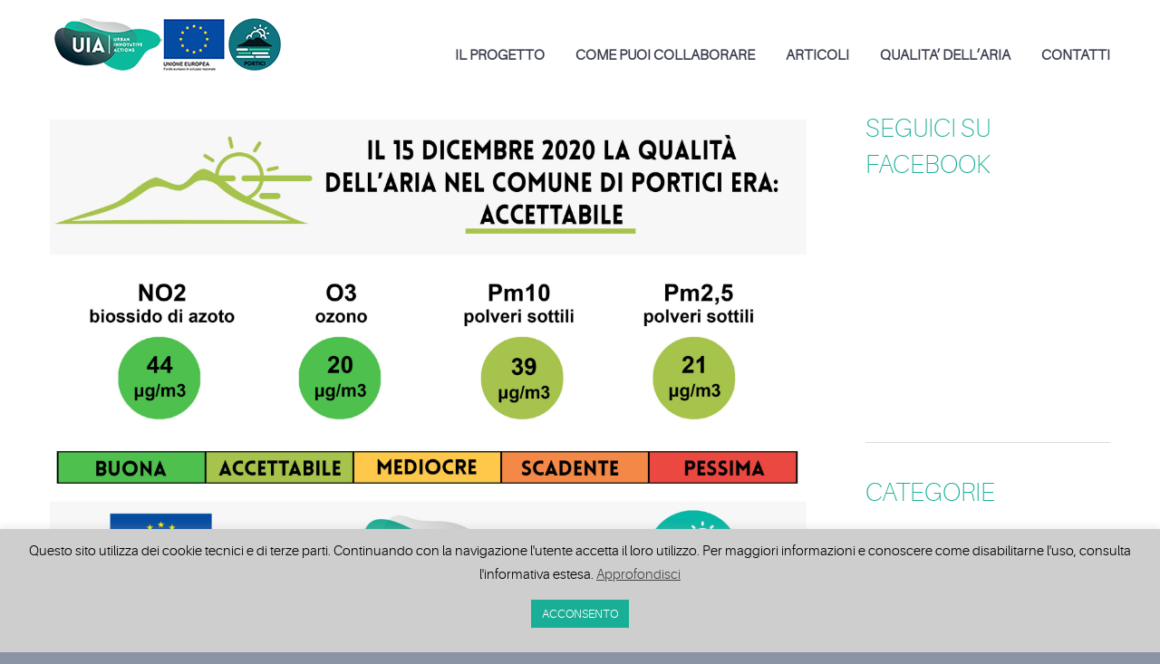

--- FILE ---
content_type: text/html; charset=UTF-8
request_url: https://uiaairheritage-portici.it/bollettino-del-15-dicembre-2020/
body_size: 19623
content:
<!DOCTYPE html>
<html lang="it-IT">
<head>
	<meta charset="UTF-8" />
	<meta name="viewport" content="width=device-width, initial-scale=1.0" />
			<link rel="shortcut icon" href="https://uiaairheritage-portici.it/wp-content/uploads/2019/12/favicon.ico" />
		<!--[if lt IE 9]>
		<script src="https://uiaairheritage-portici.it/wp-content/themes/codeus/js/html5.js" type="text/javascript"></script>
	<![endif]-->
	<meta name='robots' content='index, follow, max-image-preview:large, max-snippet:-1, max-video-preview:-1' />
	<style>img:is([sizes="auto" i], [sizes^="auto," i]) { contain-intrinsic-size: 3000px 1500px }</style>
	
	<!-- This site is optimized with the Yoast SEO plugin v25.3 - https://yoast.com/wordpress/plugins/seo/ -->
	<title>Bollettino del 15 dicembre 2020 - Uia Air Heritage - Città di Portici</title>
	<meta name="description" content="Bollettino quotidiano della qualità dell&#039;aria nel Comune di Portici. Dati grezzi Near Real Time forniti dalla stazione ubicata nella Reggia di Portici." />
	<link rel="canonical" href="https://uiaairheritage-portici.it/bollettino-del-15-dicembre-2020/" />
	<meta property="og:locale" content="it_IT" />
	<meta property="og:type" content="article" />
	<meta property="og:title" content="Bollettino del 15 dicembre 2020 - Uia Air Heritage - Città di Portici" />
	<meta property="og:description" content="Bollettino quotidiano della qualità dell&#039;aria nel Comune di Portici. Dati grezzi Near Real Time forniti dalla stazione ubicata nella Reggia di Portici." />
	<meta property="og:url" content="https://uiaairheritage-portici.it/bollettino-del-15-dicembre-2020/" />
	<meta property="og:site_name" content="Uia Air Heritage - Città di Portici" />
	<meta property="article:published_time" content="2020-12-16T08:40:04+00:00" />
	<meta property="og:image" content="https://uiaairheritage-portici.it/wp-content/uploads/2020/12/15-dicembre-scaled.jpg" />
	<meta property="og:image:width" content="2560" />
	<meta property="og:image:height" content="1810" />
	<meta property="og:image:type" content="image/jpeg" />
	<meta name="author" content="Renata Lopez" />
	<meta name="twitter:card" content="summary_large_image" />
	<meta name="twitter:label1" content="Scritto da" />
	<meta name="twitter:data1" content="Renata Lopez" />
	<script type="application/ld+json" class="yoast-schema-graph">{"@context":"https://schema.org","@graph":[{"@type":"WebPage","@id":"https://uiaairheritage-portici.it/bollettino-del-15-dicembre-2020/","url":"https://uiaairheritage-portici.it/bollettino-del-15-dicembre-2020/","name":"Bollettino del 15 dicembre 2020 - Uia Air Heritage - Città di Portici","isPartOf":{"@id":"https://uiaairheritage-portici.it/#website"},"primaryImageOfPage":{"@id":"https://uiaairheritage-portici.it/bollettino-del-15-dicembre-2020/#primaryimage"},"image":{"@id":"https://uiaairheritage-portici.it/bollettino-del-15-dicembre-2020/#primaryimage"},"thumbnailUrl":"https://uiaairheritage-portici.it/wp-content/uploads/2020/12/15-dicembre-scaled.jpg","datePublished":"2020-12-16T08:40:04+00:00","author":{"@id":"https://uiaairheritage-portici.it/#/schema/person/cadce1c330b3ac831afca714eba90ebe"},"description":"Bollettino quotidiano della qualità dell'aria nel Comune di Portici. Dati grezzi Near Real Time forniti dalla stazione ubicata nella Reggia di Portici.","breadcrumb":{"@id":"https://uiaairheritage-portici.it/bollettino-del-15-dicembre-2020/#breadcrumb"},"inLanguage":"it-IT","potentialAction":[{"@type":"ReadAction","target":["https://uiaairheritage-portici.it/bollettino-del-15-dicembre-2020/"]}]},{"@type":"ImageObject","inLanguage":"it-IT","@id":"https://uiaairheritage-portici.it/bollettino-del-15-dicembre-2020/#primaryimage","url":"https://uiaairheritage-portici.it/wp-content/uploads/2020/12/15-dicembre-scaled.jpg","contentUrl":"https://uiaairheritage-portici.it/wp-content/uploads/2020/12/15-dicembre-scaled.jpg","width":2560,"height":1810},{"@type":"BreadcrumbList","@id":"https://uiaairheritage-portici.it/bollettino-del-15-dicembre-2020/#breadcrumb","itemListElement":[{"@type":"ListItem","position":1,"name":"Home","item":"https://uiaairheritage-portici.it/"},{"@type":"ListItem","position":2,"name":"Bollettino del 15 dicembre 2020"}]},{"@type":"WebSite","@id":"https://uiaairheritage-portici.it/#website","url":"https://uiaairheritage-portici.it/","name":"Uia Air Heritage - Città di Portici","description":"Uia Air Heritage - Città di Portici","potentialAction":[{"@type":"SearchAction","target":{"@type":"EntryPoint","urlTemplate":"https://uiaairheritage-portici.it/?s={search_term_string}"},"query-input":{"@type":"PropertyValueSpecification","valueRequired":true,"valueName":"search_term_string"}}],"inLanguage":"it-IT"},{"@type":"Person","@id":"https://uiaairheritage-portici.it/#/schema/person/cadce1c330b3ac831afca714eba90ebe","name":"Renata Lopez","url":"https://uiaairheritage-portici.it/author/r-lopez/"}]}</script>
	<!-- / Yoast SEO plugin. -->


<link rel="alternate" type="application/rss+xml" title="Uia Air Heritage - Città di Portici &raquo; Feed" href="https://uiaairheritage-portici.it/feed/" />
<link rel="alternate" type="application/rss+xml" title="Uia Air Heritage - Città di Portici &raquo; Feed dei commenti" href="https://uiaairheritage-portici.it/comments/feed/" />
		<!-- This site uses the Google Analytics by MonsterInsights plugin v9.5.3 - Using Analytics tracking - https://www.monsterinsights.com/ -->
		<!-- Nota: MonsterInsights non è attualmente configurato su questo sito. Il proprietario del sito deve autenticarsi con Google Analytics nel pannello delle impostazioni di MonsterInsights. -->
					<!-- No tracking code set -->
				<!-- / Google Analytics by MonsterInsights -->
		<script type="text/javascript">
/* <![CDATA[ */
window._wpemojiSettings = {"baseUrl":"https:\/\/s.w.org\/images\/core\/emoji\/16.0.1\/72x72\/","ext":".png","svgUrl":"https:\/\/s.w.org\/images\/core\/emoji\/16.0.1\/svg\/","svgExt":".svg","source":{"concatemoji":"https:\/\/uiaairheritage-portici.it\/wp-includes\/js\/wp-emoji-release.min.js?ver=6.8.3"}};
/*! This file is auto-generated */
!function(s,n){var o,i,e;function c(e){try{var t={supportTests:e,timestamp:(new Date).valueOf()};sessionStorage.setItem(o,JSON.stringify(t))}catch(e){}}function p(e,t,n){e.clearRect(0,0,e.canvas.width,e.canvas.height),e.fillText(t,0,0);var t=new Uint32Array(e.getImageData(0,0,e.canvas.width,e.canvas.height).data),a=(e.clearRect(0,0,e.canvas.width,e.canvas.height),e.fillText(n,0,0),new Uint32Array(e.getImageData(0,0,e.canvas.width,e.canvas.height).data));return t.every(function(e,t){return e===a[t]})}function u(e,t){e.clearRect(0,0,e.canvas.width,e.canvas.height),e.fillText(t,0,0);for(var n=e.getImageData(16,16,1,1),a=0;a<n.data.length;a++)if(0!==n.data[a])return!1;return!0}function f(e,t,n,a){switch(t){case"flag":return n(e,"\ud83c\udff3\ufe0f\u200d\u26a7\ufe0f","\ud83c\udff3\ufe0f\u200b\u26a7\ufe0f")?!1:!n(e,"\ud83c\udde8\ud83c\uddf6","\ud83c\udde8\u200b\ud83c\uddf6")&&!n(e,"\ud83c\udff4\udb40\udc67\udb40\udc62\udb40\udc65\udb40\udc6e\udb40\udc67\udb40\udc7f","\ud83c\udff4\u200b\udb40\udc67\u200b\udb40\udc62\u200b\udb40\udc65\u200b\udb40\udc6e\u200b\udb40\udc67\u200b\udb40\udc7f");case"emoji":return!a(e,"\ud83e\udedf")}return!1}function g(e,t,n,a){var r="undefined"!=typeof WorkerGlobalScope&&self instanceof WorkerGlobalScope?new OffscreenCanvas(300,150):s.createElement("canvas"),o=r.getContext("2d",{willReadFrequently:!0}),i=(o.textBaseline="top",o.font="600 32px Arial",{});return e.forEach(function(e){i[e]=t(o,e,n,a)}),i}function t(e){var t=s.createElement("script");t.src=e,t.defer=!0,s.head.appendChild(t)}"undefined"!=typeof Promise&&(o="wpEmojiSettingsSupports",i=["flag","emoji"],n.supports={everything:!0,everythingExceptFlag:!0},e=new Promise(function(e){s.addEventListener("DOMContentLoaded",e,{once:!0})}),new Promise(function(t){var n=function(){try{var e=JSON.parse(sessionStorage.getItem(o));if("object"==typeof e&&"number"==typeof e.timestamp&&(new Date).valueOf()<e.timestamp+604800&&"object"==typeof e.supportTests)return e.supportTests}catch(e){}return null}();if(!n){if("undefined"!=typeof Worker&&"undefined"!=typeof OffscreenCanvas&&"undefined"!=typeof URL&&URL.createObjectURL&&"undefined"!=typeof Blob)try{var e="postMessage("+g.toString()+"("+[JSON.stringify(i),f.toString(),p.toString(),u.toString()].join(",")+"));",a=new Blob([e],{type:"text/javascript"}),r=new Worker(URL.createObjectURL(a),{name:"wpTestEmojiSupports"});return void(r.onmessage=function(e){c(n=e.data),r.terminate(),t(n)})}catch(e){}c(n=g(i,f,p,u))}t(n)}).then(function(e){for(var t in e)n.supports[t]=e[t],n.supports.everything=n.supports.everything&&n.supports[t],"flag"!==t&&(n.supports.everythingExceptFlag=n.supports.everythingExceptFlag&&n.supports[t]);n.supports.everythingExceptFlag=n.supports.everythingExceptFlag&&!n.supports.flag,n.DOMReady=!1,n.readyCallback=function(){n.DOMReady=!0}}).then(function(){return e}).then(function(){var e;n.supports.everything||(n.readyCallback(),(e=n.source||{}).concatemoji?t(e.concatemoji):e.wpemoji&&e.twemoji&&(t(e.twemoji),t(e.wpemoji)))}))}((window,document),window._wpemojiSettings);
/* ]]> */
</script>
<link rel='stylesheet' id='layerslider-css' href='https://uiaairheritage-portici.it/wp-content/plugins/LayerSlider/static/layerslider/css/layerslider.css?ver=6.9.2' type='text/css' media='all' />
<style id='wp-emoji-styles-inline-css' type='text/css'>

	img.wp-smiley, img.emoji {
		display: inline !important;
		border: none !important;
		box-shadow: none !important;
		height: 1em !important;
		width: 1em !important;
		margin: 0 0.07em !important;
		vertical-align: -0.1em !important;
		background: none !important;
		padding: 0 !important;
	}
</style>
<link rel='stylesheet' id='wp-block-library-css' href='https://uiaairheritage-portici.it/wp-includes/css/dist/block-library/style.min.css?ver=6.8.3' type='text/css' media='all' />
<style id='classic-theme-styles-inline-css' type='text/css'>
/*! This file is auto-generated */
.wp-block-button__link{color:#fff;background-color:#32373c;border-radius:9999px;box-shadow:none;text-decoration:none;padding:calc(.667em + 2px) calc(1.333em + 2px);font-size:1.125em}.wp-block-file__button{background:#32373c;color:#fff;text-decoration:none}
</style>
<style id='global-styles-inline-css' type='text/css'>
:root{--wp--preset--aspect-ratio--square: 1;--wp--preset--aspect-ratio--4-3: 4/3;--wp--preset--aspect-ratio--3-4: 3/4;--wp--preset--aspect-ratio--3-2: 3/2;--wp--preset--aspect-ratio--2-3: 2/3;--wp--preset--aspect-ratio--16-9: 16/9;--wp--preset--aspect-ratio--9-16: 9/16;--wp--preset--color--black: #000000;--wp--preset--color--cyan-bluish-gray: #abb8c3;--wp--preset--color--white: #ffffff;--wp--preset--color--pale-pink: #f78da7;--wp--preset--color--vivid-red: #cf2e2e;--wp--preset--color--luminous-vivid-orange: #ff6900;--wp--preset--color--luminous-vivid-amber: #fcb900;--wp--preset--color--light-green-cyan: #7bdcb5;--wp--preset--color--vivid-green-cyan: #00d084;--wp--preset--color--pale-cyan-blue: #8ed1fc;--wp--preset--color--vivid-cyan-blue: #0693e3;--wp--preset--color--vivid-purple: #9b51e0;--wp--preset--gradient--vivid-cyan-blue-to-vivid-purple: linear-gradient(135deg,rgba(6,147,227,1) 0%,rgb(155,81,224) 100%);--wp--preset--gradient--light-green-cyan-to-vivid-green-cyan: linear-gradient(135deg,rgb(122,220,180) 0%,rgb(0,208,130) 100%);--wp--preset--gradient--luminous-vivid-amber-to-luminous-vivid-orange: linear-gradient(135deg,rgba(252,185,0,1) 0%,rgba(255,105,0,1) 100%);--wp--preset--gradient--luminous-vivid-orange-to-vivid-red: linear-gradient(135deg,rgba(255,105,0,1) 0%,rgb(207,46,46) 100%);--wp--preset--gradient--very-light-gray-to-cyan-bluish-gray: linear-gradient(135deg,rgb(238,238,238) 0%,rgb(169,184,195) 100%);--wp--preset--gradient--cool-to-warm-spectrum: linear-gradient(135deg,rgb(74,234,220) 0%,rgb(151,120,209) 20%,rgb(207,42,186) 40%,rgb(238,44,130) 60%,rgb(251,105,98) 80%,rgb(254,248,76) 100%);--wp--preset--gradient--blush-light-purple: linear-gradient(135deg,rgb(255,206,236) 0%,rgb(152,150,240) 100%);--wp--preset--gradient--blush-bordeaux: linear-gradient(135deg,rgb(254,205,165) 0%,rgb(254,45,45) 50%,rgb(107,0,62) 100%);--wp--preset--gradient--luminous-dusk: linear-gradient(135deg,rgb(255,203,112) 0%,rgb(199,81,192) 50%,rgb(65,88,208) 100%);--wp--preset--gradient--pale-ocean: linear-gradient(135deg,rgb(255,245,203) 0%,rgb(182,227,212) 50%,rgb(51,167,181) 100%);--wp--preset--gradient--electric-grass: linear-gradient(135deg,rgb(202,248,128) 0%,rgb(113,206,126) 100%);--wp--preset--gradient--midnight: linear-gradient(135deg,rgb(2,3,129) 0%,rgb(40,116,252) 100%);--wp--preset--font-size--small: 13px;--wp--preset--font-size--medium: 20px;--wp--preset--font-size--large: 36px;--wp--preset--font-size--x-large: 42px;--wp--preset--spacing--20: 0.44rem;--wp--preset--spacing--30: 0.67rem;--wp--preset--spacing--40: 1rem;--wp--preset--spacing--50: 1.5rem;--wp--preset--spacing--60: 2.25rem;--wp--preset--spacing--70: 3.38rem;--wp--preset--spacing--80: 5.06rem;--wp--preset--shadow--natural: 6px 6px 9px rgba(0, 0, 0, 0.2);--wp--preset--shadow--deep: 12px 12px 50px rgba(0, 0, 0, 0.4);--wp--preset--shadow--sharp: 6px 6px 0px rgba(0, 0, 0, 0.2);--wp--preset--shadow--outlined: 6px 6px 0px -3px rgba(255, 255, 255, 1), 6px 6px rgba(0, 0, 0, 1);--wp--preset--shadow--crisp: 6px 6px 0px rgba(0, 0, 0, 1);}:where(.is-layout-flex){gap: 0.5em;}:where(.is-layout-grid){gap: 0.5em;}body .is-layout-flex{display: flex;}.is-layout-flex{flex-wrap: wrap;align-items: center;}.is-layout-flex > :is(*, div){margin: 0;}body .is-layout-grid{display: grid;}.is-layout-grid > :is(*, div){margin: 0;}:where(.wp-block-columns.is-layout-flex){gap: 2em;}:where(.wp-block-columns.is-layout-grid){gap: 2em;}:where(.wp-block-post-template.is-layout-flex){gap: 1.25em;}:where(.wp-block-post-template.is-layout-grid){gap: 1.25em;}.has-black-color{color: var(--wp--preset--color--black) !important;}.has-cyan-bluish-gray-color{color: var(--wp--preset--color--cyan-bluish-gray) !important;}.has-white-color{color: var(--wp--preset--color--white) !important;}.has-pale-pink-color{color: var(--wp--preset--color--pale-pink) !important;}.has-vivid-red-color{color: var(--wp--preset--color--vivid-red) !important;}.has-luminous-vivid-orange-color{color: var(--wp--preset--color--luminous-vivid-orange) !important;}.has-luminous-vivid-amber-color{color: var(--wp--preset--color--luminous-vivid-amber) !important;}.has-light-green-cyan-color{color: var(--wp--preset--color--light-green-cyan) !important;}.has-vivid-green-cyan-color{color: var(--wp--preset--color--vivid-green-cyan) !important;}.has-pale-cyan-blue-color{color: var(--wp--preset--color--pale-cyan-blue) !important;}.has-vivid-cyan-blue-color{color: var(--wp--preset--color--vivid-cyan-blue) !important;}.has-vivid-purple-color{color: var(--wp--preset--color--vivid-purple) !important;}.has-black-background-color{background-color: var(--wp--preset--color--black) !important;}.has-cyan-bluish-gray-background-color{background-color: var(--wp--preset--color--cyan-bluish-gray) !important;}.has-white-background-color{background-color: var(--wp--preset--color--white) !important;}.has-pale-pink-background-color{background-color: var(--wp--preset--color--pale-pink) !important;}.has-vivid-red-background-color{background-color: var(--wp--preset--color--vivid-red) !important;}.has-luminous-vivid-orange-background-color{background-color: var(--wp--preset--color--luminous-vivid-orange) !important;}.has-luminous-vivid-amber-background-color{background-color: var(--wp--preset--color--luminous-vivid-amber) !important;}.has-light-green-cyan-background-color{background-color: var(--wp--preset--color--light-green-cyan) !important;}.has-vivid-green-cyan-background-color{background-color: var(--wp--preset--color--vivid-green-cyan) !important;}.has-pale-cyan-blue-background-color{background-color: var(--wp--preset--color--pale-cyan-blue) !important;}.has-vivid-cyan-blue-background-color{background-color: var(--wp--preset--color--vivid-cyan-blue) !important;}.has-vivid-purple-background-color{background-color: var(--wp--preset--color--vivid-purple) !important;}.has-black-border-color{border-color: var(--wp--preset--color--black) !important;}.has-cyan-bluish-gray-border-color{border-color: var(--wp--preset--color--cyan-bluish-gray) !important;}.has-white-border-color{border-color: var(--wp--preset--color--white) !important;}.has-pale-pink-border-color{border-color: var(--wp--preset--color--pale-pink) !important;}.has-vivid-red-border-color{border-color: var(--wp--preset--color--vivid-red) !important;}.has-luminous-vivid-orange-border-color{border-color: var(--wp--preset--color--luminous-vivid-orange) !important;}.has-luminous-vivid-amber-border-color{border-color: var(--wp--preset--color--luminous-vivid-amber) !important;}.has-light-green-cyan-border-color{border-color: var(--wp--preset--color--light-green-cyan) !important;}.has-vivid-green-cyan-border-color{border-color: var(--wp--preset--color--vivid-green-cyan) !important;}.has-pale-cyan-blue-border-color{border-color: var(--wp--preset--color--pale-cyan-blue) !important;}.has-vivid-cyan-blue-border-color{border-color: var(--wp--preset--color--vivid-cyan-blue) !important;}.has-vivid-purple-border-color{border-color: var(--wp--preset--color--vivid-purple) !important;}.has-vivid-cyan-blue-to-vivid-purple-gradient-background{background: var(--wp--preset--gradient--vivid-cyan-blue-to-vivid-purple) !important;}.has-light-green-cyan-to-vivid-green-cyan-gradient-background{background: var(--wp--preset--gradient--light-green-cyan-to-vivid-green-cyan) !important;}.has-luminous-vivid-amber-to-luminous-vivid-orange-gradient-background{background: var(--wp--preset--gradient--luminous-vivid-amber-to-luminous-vivid-orange) !important;}.has-luminous-vivid-orange-to-vivid-red-gradient-background{background: var(--wp--preset--gradient--luminous-vivid-orange-to-vivid-red) !important;}.has-very-light-gray-to-cyan-bluish-gray-gradient-background{background: var(--wp--preset--gradient--very-light-gray-to-cyan-bluish-gray) !important;}.has-cool-to-warm-spectrum-gradient-background{background: var(--wp--preset--gradient--cool-to-warm-spectrum) !important;}.has-blush-light-purple-gradient-background{background: var(--wp--preset--gradient--blush-light-purple) !important;}.has-blush-bordeaux-gradient-background{background: var(--wp--preset--gradient--blush-bordeaux) !important;}.has-luminous-dusk-gradient-background{background: var(--wp--preset--gradient--luminous-dusk) !important;}.has-pale-ocean-gradient-background{background: var(--wp--preset--gradient--pale-ocean) !important;}.has-electric-grass-gradient-background{background: var(--wp--preset--gradient--electric-grass) !important;}.has-midnight-gradient-background{background: var(--wp--preset--gradient--midnight) !important;}.has-small-font-size{font-size: var(--wp--preset--font-size--small) !important;}.has-medium-font-size{font-size: var(--wp--preset--font-size--medium) !important;}.has-large-font-size{font-size: var(--wp--preset--font-size--large) !important;}.has-x-large-font-size{font-size: var(--wp--preset--font-size--x-large) !important;}
:where(.wp-block-post-template.is-layout-flex){gap: 1.25em;}:where(.wp-block-post-template.is-layout-grid){gap: 1.25em;}
:where(.wp-block-columns.is-layout-flex){gap: 2em;}:where(.wp-block-columns.is-layout-grid){gap: 2em;}
:root :where(.wp-block-pullquote){font-size: 1.5em;line-height: 1.6;}
</style>
<link rel='stylesheet' id='titan-adminbar-styles-css' href='https://uiaairheritage-portici.it/wp-content/plugins/anti-spam/assets/css/admin-bar.css?ver=7.3.5' type='text/css' media='all' />
<link rel='stylesheet' id='contact-form-7-css' href='https://uiaairheritage-portici.it/wp-content/plugins/contact-form-7/includes/css/styles.css?ver=6.0.6' type='text/css' media='all' />
<link rel='stylesheet' id='cookie-law-info-css' href='https://uiaairheritage-portici.it/wp-content/plugins/cookie-law-info/legacy/public/css/cookie-law-info-public.css?ver=3.2.10' type='text/css' media='all' />
<link rel='stylesheet' id='cookie-law-info-gdpr-css' href='https://uiaairheritage-portici.it/wp-content/plugins/cookie-law-info/legacy/public/css/cookie-law-info-gdpr.css?ver=3.2.10' type='text/css' media='all' />
<!--[if lt IE 9]>
<link rel='stylesheet' id='vc_lte_ie9-css' href='https://uiaairheritage-portici.it/wp-content/plugins/js_composer/assets/css/vc_lte_ie9.min.css?ver=6.0.2' type='text/css' media='screen' />
<![endif]-->
<link rel='stylesheet' id='fancybox-style-css' href='https://uiaairheritage-portici.it/wp-content/themes/codeus/js/fancyBox/jquery.fancybox.css?ver=6.8.3' type='text/css' media='all' />
<link rel='stylesheet' id='nivo-slider-style-css' href='https://uiaairheritage-portici.it/wp-content/themes/codeus/plugins/slideshow/nivo-slider/nivo-slider.css?ver=6.8.3' type='text/css' media='all' />
<link rel='stylesheet' id='codeus-jquery-ui-style-css' href='https://uiaairheritage-portici.it/wp-content/themes/codeus/js/jquery-ui/jquery-ui.css?ver=6.8.3' type='text/css' media='all' />
<link rel='stylesheet' id='codeus-fonts-icons-css' href='https://uiaairheritage-portici.it/wp-content/themes/codeus/fonts/icons.css?ver=6.8.3' type='text/css' media='all' />
<link rel='stylesheet' id='codeus-styles-css' href='https://uiaairheritage-portici.it/wp-content/themes/codeus/style.css?ver=6.8.3' type='text/css' media='all' />
<link rel='stylesheet' id='codeus-editor-content-style-css' href='https://uiaairheritage-portici.it/wp-content/themes/codeus/css/editor-content.css?ver=6.8.3' type='text/css' media='all' />
<!--[if lt IE 9]>
<link rel='stylesheet' id='codeus-ie-css' href='https://uiaairheritage-portici.it/wp-content/themes/codeus/css/ie.css?ver=6.8.3' type='text/css' media='all' />
<![endif]-->
<!--[if lt IE 10]>
<link rel='stylesheet' id='codeus-ie9-css' href='https://uiaairheritage-portici.it/wp-content/themes/codeus/css/ie9.css?ver=6.8.3' type='text/css' media='all' />
<![endif]-->
<link rel='stylesheet' id='codeus-js-composer-css' href='https://uiaairheritage-portici.it/wp-content/themes/codeus/css/js_composer.css?ver=6.8.3' type='text/css' media='all' />
<script type="text/javascript" id="layerslider-greensock-js-extra">
/* <![CDATA[ */
var LS_Meta = {"v":"6.9.2"};
/* ]]> */
</script>
<script type="text/javascript" src="https://uiaairheritage-portici.it/wp-content/plugins/LayerSlider/static/layerslider/js/greensock.js?ver=1.19.0" id="layerslider-greensock-js"></script>
<script type="text/javascript" src="https://uiaairheritage-portici.it/wp-includes/js/jquery/jquery.min.js?ver=3.7.1" id="jquery-core-js"></script>
<script type="text/javascript" src="https://uiaairheritage-portici.it/wp-includes/js/jquery/jquery-migrate.min.js?ver=3.4.1" id="jquery-migrate-js"></script>
<script type="text/javascript" src="https://uiaairheritage-portici.it/wp-content/plugins/LayerSlider/static/layerslider/js/layerslider.kreaturamedia.jquery.js?ver=6.9.2" id="layerslider-js"></script>
<script type="text/javascript" src="https://uiaairheritage-portici.it/wp-content/plugins/LayerSlider/static/layerslider/js/layerslider.transitions.js?ver=6.9.2" id="layerslider-transitions-js"></script>
<script type="text/javascript" id="cookie-law-info-js-extra">
/* <![CDATA[ */
var Cli_Data = {"nn_cookie_ids":[],"cookielist":[],"non_necessary_cookies":[],"ccpaEnabled":"","ccpaRegionBased":"","ccpaBarEnabled":"","strictlyEnabled":["necessary","obligatoire"],"ccpaType":"gdpr","js_blocking":"","custom_integration":"","triggerDomRefresh":"","secure_cookies":""};
var cli_cookiebar_settings = {"animate_speed_hide":"500","animate_speed_show":"500","background":"#cecece","border":"#b1a6a6c2","border_on":"","button_1_button_colour":"#19af96","button_1_button_hover":"#148c78","button_1_link_colour":"#fff","button_1_as_button":"1","button_1_new_win":"","button_2_button_colour":"#333","button_2_button_hover":"#292929","button_2_link_colour":"#444","button_2_as_button":"","button_2_hidebar":"","button_3_button_colour":"#dd3333","button_3_button_hover":"#b12929","button_3_link_colour":"#fff","button_3_as_button":"1","button_3_new_win":"","button_4_button_colour":"#000","button_4_button_hover":"#000000","button_4_link_colour":"#62a329","button_4_as_button":"","button_7_button_colour":"#61a229","button_7_button_hover":"#4e8221","button_7_link_colour":"#fff","button_7_as_button":"1","button_7_new_win":"","font_family":"inherit","header_fix":"","notify_animate_hide":"1","notify_animate_show":"1","notify_div_id":"#cookie-law-info-bar","notify_position_horizontal":"right","notify_position_vertical":"bottom","scroll_close":"1","scroll_close_reload":"","accept_close_reload":"","reject_close_reload":"","showagain_tab":"","showagain_background":"#fff","showagain_border":"#000","showagain_div_id":"#cookie-law-info-again","showagain_x_position":"100px","text":"#000","show_once_yn":"","show_once":"10000","logging_on":"","as_popup":"","popup_overlay":"","bar_heading_text":"","cookie_bar_as":"banner","popup_showagain_position":"bottom-right","widget_position":"left"};
var log_object = {"ajax_url":"https:\/\/uiaairheritage-portici.it\/wp-admin\/admin-ajax.php"};
/* ]]> */
</script>
<script type="text/javascript" src="https://uiaairheritage-portici.it/wp-content/plugins/cookie-law-info/legacy/public/js/cookie-law-info-public.js?ver=3.2.10" id="cookie-law-info-js"></script>
<script type="text/javascript" src="https://uiaairheritage-portici.it/wp-content/themes/codeus/plugins/slideshow/nivo-slider/jquery.nivo.slider.pack.js?ver=6.8.3" id="nivo-slider-script-js"></script>
<script type="text/javascript" src="https://uiaairheritage-portici.it/wp-content/themes/codeus/js/combobox-front.js?ver=6.8.3" id="codeus-combobox-js"></script>
<meta name="generator" content="Powered by LayerSlider 6.9.2 - Multi-Purpose, Responsive, Parallax, Mobile-Friendly Slider Plugin for WordPress." />
<!-- LayerSlider updates and docs at: https://layerslider.kreaturamedia.com -->
<link rel="https://api.w.org/" href="https://uiaairheritage-portici.it/wp-json/" /><link rel="alternate" title="JSON" type="application/json" href="https://uiaairheritage-portici.it/wp-json/wp/v2/posts/6813" /><link rel="EditURI" type="application/rsd+xml" title="RSD" href="https://uiaairheritage-portici.it/xmlrpc.php?rsd" />
<meta name="generator" content="WordPress 6.8.3" />
<link rel='shortlink' href='https://uiaairheritage-portici.it/?p=6813' />
<link rel="alternate" title="oEmbed (JSON)" type="application/json+oembed" href="https://uiaairheritage-portici.it/wp-json/oembed/1.0/embed?url=https%3A%2F%2Fuiaairheritage-portici.it%2Fbollettino-del-15-dicembre-2020%2F" />
<link rel="alternate" title="oEmbed (XML)" type="text/xml+oembed" href="https://uiaairheritage-portici.it/wp-json/oembed/1.0/embed?url=https%3A%2F%2Fuiaairheritage-portici.it%2Fbollettino-del-15-dicembre-2020%2F&#038;format=xml" />
<meta name="generator" content="Powered by WPBakery Page Builder - drag and drop page builder for WordPress."/>
	<style type="text/css">
		
@font-face {
	font-family: 'Aileron Light';
	src: url('https://uiaairheritage-portici.it/wp-content/themes/codeus/fonts/aileron-light-webfont.eot');
	src:local('☺'), url('https://uiaairheritage-portici.it/wp-content/themes/codeus/fonts/aileron-light-webfont.eot?#iefix') format('embedded-opentype'),
		url('https://uiaairheritage-portici.it/wp-content/themes/codeus/fonts/aileron-light-webfont.woff') format('woff'),
		url('https://uiaairheritage-portici.it/wp-content/themes/codeus/fonts/aileron-light-webfont.ttf') format('truetype'),
		url('https://uiaairheritage-portici.it/wp-content/themes/codeus/fonts/aileron-light-webfont.svg#aileronlight') format('svg');
		font-weight: normal;
		font-style: normal;
}


@font-face {
	font-family: 'Aileron UltraLight';
	src: url('https://uiaairheritage-portici.it/wp-content/themes/codeus/fonts/aileron-ultralight-webfont.eot');
	src:local('☺'), url('https://uiaairheritage-portici.it/wp-content/themes/codeus/fonts/aileron-ultralight-webfont.eot?#iefix') format('embedded-opentype'),
		url('https://uiaairheritage-portici.it/wp-content/themes/codeus/fonts/aileron-ultralight-webfont.woff') format('woff'),
		url('https://uiaairheritage-portici.it/wp-content/themes/codeus/fonts/aileron-ultralight-webfont.ttf') format('truetype'),
		url('https://uiaairheritage-portici.it/wp-content/themes/codeus/fonts/aileron-ultralight-webfont.svg#aileronultralight') format('svg');
		font-weight: normal;
		font-style: normal;
}


@font-face {
	font-family: 'Aileron Thin';
	src: url('https://uiaairheritage-portici.it/wp-content/themes/codeus/fonts/aileron-thin-webfont.eot');
	src:local('☺'), url('https://uiaairheritage-portici.it/wp-content/themes/codeus/fonts/aileron-thin-webfont.eot?#iefix') format('embedded-opentype'),
		url('https://uiaairheritage-portici.it/wp-content/themes/codeus/fonts/aileron-thin-webfont.woff') format('woff'),
		url('https://uiaairheritage-portici.it/wp-content/themes/codeus/fonts/aileron-thin-webfont.ttf') format('truetype'),
		url('https://uiaairheritage-portici.it/wp-content/themes/codeus/fonts/aileron-thin-webfont.svg#aileronthin') format('svg');
		font-weight: normal;
		font-style: normal;
}

	</style>
	<style type="text/css">

/* ELEMENTS */

body {
			font-family: 'Aileron Light';
				font-size: 20px;
				line-height: 25px;
				font-weight: normal;
				font-style: normal;
				background-color: #8b94a5;
				color: #3b3e4f;
			}
a {
			color: #19af96;
	}
a:hover {
			color: #19af96;
	}
a:active {
			color: #19af96;
	}
h1,
.woocommerce.single-product .product .price {
			font-family: 'Aileron UltraLight';
				font-size: 58px;
				line-height: 70px;
				font-weight: normal;
				font-style: normal;
				color: #19af96;
	}
h2,
body.home-constructor h3.widget-title,
.shop_table.cart .cart_totals,
.shop_table.cart .cart_totals .order-total strong {
			font-family: 'Aileron UltraLight';
				font-size: 36px;
				line-height: 46px;
				font-weight: normal;
				font-style: normal;
				color: #19af96;
	}
h3,
.shop_table.cart td.product-subtotal,
.woocommerce table.shop_table.order-details tr.cart_item td.product-total,
.woocommerce table.shop_table.order-details tr.order_item td.product-total,
ul.products .price,
.related-products.block.portfolio ul.thumbs li .price {
			font-family: 'Aileron Thin';
				font-size: 30px;
				line-height: 38px;
				font-weight: normal;
				font-style: normal;
				color: #19af96;
	}
h4,
table thead th,
.widget_shopping_cart .mini-cart-bottom .total .amount,
ul.product_list_widget li .price {
			font-family: 'Aileron Thin';
				font-size: 24px;
				line-height: 31px;
				font-weight: normal;
				font-style: normal;
				color: #19af96;
	}
.quantity.buttons_added input[type="button"] {
			font-family: 'Aileron Thin';
	}
h5,
.product-left-block .stock,
h3.comment-reply-title {
			font-family: 'Aileron Thin';
				font-size: 21px;
				line-height: 28px;
				font-weight: normal;
				font-style: normal;
				color: #19af96;
	}
ul.product_list_widget li .price {
			font-size: 21px;
				line-height: 28px;
	}
h6 {
			font-family: 'Aileron Thin';
				font-size: 19px;
				line-height: 25px;
				font-weight: normal;
				font-style: normal;
				color: #19af96;
	}
.page-links-title {
			font-family: 'Aileron Thin';
				font-size: 19px;
				font-weight: normal;
				font-style: normal;
				color: #19af96;
	}
.bar-title {
			color: #19af96;
	}
#footer #contacts .bar-title,
#footer #contacts a {
			color: #19af96;
	}
input[type="submit"],
button,
a.button,
.widget input[type="submit"],
.widget button,
.widget a.button {
			font-family: 'Aileron Thin';
				font-size: 19px;
				line-height: 19px;
				font-weight: normal;
				font-style: normal;
				color: #ffffff;
				background-color: #19af96;
	}
input[type="submit"]:before,
button:before,
a.button:before,
.widget input[type="submit"]:before,
.widget button:before,
.widget a.button:before {
			color: #ffffff;
		border-color: #ffffff;
	}
input[type="submit"]:hover,
button:hover,
a.button:hover,
.widget input[type="submit"]:hover,
.widget button:hover,
.widget a.button:hover {
			color: #ffffff;
				background-color: #558cad;
	}
input[type="submit"]:hover:before,
input[type="submit"]:hover:before,
input[type="submit"]:hover:before {
			color: #ffffff;
		border-color: #ffffff;
	}
input[type="submit"]:active,
button:active,
a.button:active {
			color: #ffffff;
				background-color: #558cad;
	}
input[type="submit"]:active:before,
input[type="submit"]:active:before,
input[type="submit"]:active:before {
			color: #ffffff;
		border-color: #ffffff;
	}
.icon {
				color: #d6dde3;
		}
.icon.active {
			color: #19af96;
	}
input[type="text"], input[type="password"], textarea,
input[type="color"], input[type="date"], input[type="datetime"],
input[type="datetime-local"], input[type="email"], input[type="number"],
input[type="range"], input[type="search"], input[type="tel"],
input[type="time"], input[type="url"], input[type="month"], input[type="week"] {
			background-color: #ffffff;
				color: #99a2a9;
				border-color: #d6dde3;
	}
.pagination > a,
.pagination > span {
			font-family: 'Aileron Thin';
				font-weight: normal;
				font-size: 30px;
				font-style: normal;
				color: #3b3e4f;
				border-color: #19af96;
	}
.pagination .current,
.pagination > span,
.pagination a:hover {
			background-color: #19af96;
				color: #ffffff;
	}
body span.styled-subtitle,
.portfolio ul.thumbs.products li .small-title a,
.related-products.block.portfolio ul.thumbs li .small-title a,
.shop_table.cart .cart_totals th,
.shop_table.cart th,
.before-cart-table {
			font-family: 'Aileron Thin';
				color: #75889C;
				font-size: 24px;
				line-height: 31px;
	}
.woocommerce.single-product .product .price {
			color: #75889C;
	}
.woocommerce #customer_login .col .login-box .form-row label,
.woocommerce #customer_login .col .login-box .form-row .input-text {
			font-family: 'Aileron Thin';
	}
.socials li a:hover:after {
			background-color: #19af96;
				color: #ffffff;
	}

/* LAYOUT */

#page {
			background-color: #E8ECEF;
				}

/* HEADER */

.page-title-block .page-title-block-header {
			font-size: 58px;
	}

#header {
			background-color: #ffffff;
		}
#header.header-fixed {
			background-color: #ffffff;
	}
#header #site-navigation li.current-menu-item,
#header #site-navigation li.current-menu-ancestor {
	}
#header #site-navigation li a {
			font-family: 'Aileron Light';
				font-size: 16px;
				line-height: 52px;
				font-weight: normal;
				font-style: normal;
				color: #3b3e4f;
	}
#header #site-navigation li a:hover {
			color: #19af96;
	}
#header #site-navigation li.current-menu-item > a,
#header #site-navigation li.current-menu-ancestor > a {
			color: #19af96;
	}
#header #site-navigation li li,
#header #site-navigation ul.minicart .cart_list_item {
			background-color: #ffffff;
	}
#header #site-navigation li li + li {
			background-color: #ffffff;
	}
#header #site-navigation li li:hover a,
#header #site-navigation li li.current-menu-item a,
#header #site-navigation li li.current-menu-ancestor a,
#header #site-navigation li li li a {
			background-color: #e8ecef;
	}
#header #site-navigation li li a {
			font-family: 'Aileron Light';
				font-size: 15px;
				line-height: 30px;
				font-weight: normal;
				font-style: normal;
				color: #3b3e4f;
	}
#header #site-navigation li li:hover a,
#header #site-navigation li li.current-menu-item a,
#header #site-navigation li li.current-menu-ancestor a {
			color: #3b3e4f;
	}
#header #site-navigation li li.menu-parent-item > a:before {
			color: #19af96;
	}
#header #site-navigation li li.menu-parent-item:hover > a:before,
#header #site-navigation li li.current-menu-item > a:before,
#header #site-navigation li li.current-menu-ancestor > a:before {
			color: #3b3e4f;
	}
#header #site-navigation li li li:hover a,
#header #site-navigation li li li.current-menu-item a,
#header #site-navigation li li li.current-menu-ancestor a {
			background-color: #19af96;
	}
@media only screen and (max-width:799px) {
	#header #site-navigation li {
					background-color: #ffffff;
			}
	#header #site-navigation li.current-menu-item,
	#header #site-navigation li.current-menu-ancestor {
			}
	#header #site-navigation li a {
					font-family: 'Aileron Light';
							font-size: 15px;
							line-height: 30px;
							font-weight: normal;
							font-style: normal;
							color: #3b3e4f;
			}
	#header #site-navigation li a:hover {
					color: #3b3e4f;
			}
	#header #site-navigation li.current-menu-item > a,
	#header #site-navigation li.current-menu-ancestor > a {
					color: #19af96;
			}
}

/* MAIN */

.content-wrap {
			background-color: #ffffff;
		}

/* SIDEBAR */

.sidebar .widget + .widget {
			border-top-color: #d6dde3;
	}

/* FOOTER */

#footer #contacts {
			background-color: #3b3e4f;
					color: #e8ecef;
	}
#footer .socials-icons li a:after {
			color: #3b3e4f;
	}
#footer .socials-icons li a:hover:after {
			background-color: #19af96;
	}
#bottom-line {
			background-color: #2c2e3a;
				color: #e8ecef;
		}
#bottom-line .footer-nav li a {
			color: #e8ecef;
	}
#bottom-line .footer-nav li:before {
			color: #19af96;
	}
#bottom-line .site-info {
			color: #7b848f;
	}
#bottom-line .site-info a {
			color: #19af96;
	}

/* SLIDESHOW */

.slideshow .nivo-caption .title {
			font-family: 'Aileron UltraLight';
				font-size: 65px;
				line-height: 80px;
				font-weight: normal;
				font-style: normal;
	}
.slideshow .nivo-caption .description {
			font-family: 'Aileron UltraLight';
				font-size: 30px;
				line-height: 38px;
				font-weight: normal;
				font-style: normal;
	}

/* QUICKFINDER */

.quickfinder.block,
.slideshow.block {
			background-color: #f0f4f7;
		}
.quickfinder ul li .title {
			font-family: 'Aileron Thin';
				font-size: 23px;
				line-height: 26px;
				font-weight: normal;
				font-style: normal;
				color: #3b3e4f;
	}
.quickfinder ul li .description {
			font-family: 'Aileron Light';
				font-size: 15px;
				line-height: 23px;
				font-weight: normal;
				font-style: normal;
				color: #3b3e4f;
	}
.quickfinder.block ul li .title {
			color: #3b3e4f;
	}
.quickfinder.block ul li .description {
			color: #3b3e4f;
	}
.quickfinder ul li .image {
			color: #ffffff;
				background-color: #19af96;
	}

/* PORTFOLIO */

/* ARROWS */

html * .ls-container .ls-nav-prev:before,
html * .ls-container .ls-nav-next:before,
.block.clients .prev:before,
.block.clients .next:before,
.block.portfolio .prev:before,
.block.portfolio .next:before {
			border-color: #19af96;
				color: #464959;
	}
.portfolio ul.thumbs li .title,
.block.portfolio ul.thumbs li .title {
			font-family: 'Aileron Thin';
				font-size: 21px;
				line-height: 60px;
				font-weight: normal;
				font-style: normal;
				color: #3b3e4f;
	}
.portfolio ul.thumbs li .small-title {
			font-family: 'Aileron Thin';
				font-size: 21px;
				font-weight: normal;
				font-style: normal;
				color: #3b3e4f;
	}
.portfolio ul.thumbs li .description {
			font-family: 'Aileron Light';
				font-size: 17px;
				line-height: 26px;
				font-weight: normal;
				font-style: normal;
				color: #3b3e4f;
	}
.portfolio.block {
			background-color: #e8ecef;
		}
.portfolio.block ul.thumbs li .title {
			background-color: #ffffff;
				color: #3b3e4f;
	}
.portfolio.block ul.thumbs li .description {
			color: #3b3e4f;
	}
.portfolio.block ul.thumbs li .small-title {
			color: #3b3e4f;
	}
.portfolio ul.thumbs li .title {
			background-color: #f0f4f7;
	}
.portfolio ul.thumbs li .title .title-hover-color {
			background-color: #19af96;
	}
.portfolio ul.thumbs li .title .title-inner-content.hover {
			color: #ffffff;
	}
.portfolio ul.thumbs li .share-block-toggle {
			background-color: #3a5370;
				color: #ffffff;
	}
.portfolio ul.thumbs li .share-block-toggle.active {
			background-color: #19af96;
	}
.portfolio ul.thumbs li .share-block {
			background-color: #558cad;
	}
.portfolio ul.thumbs li .share-block a,
.portfolio ul.thumbs li .share-block a:hover {
			color: #ffffff;
	}
.portfolio ul.thumbs li .share-block a:hover {
			background-color: #3a5370;
	}
.portfolio ul.thumbs li .info {
			font-size: 20px;
	}
.portfolio ul.thumbs li .info {
			color: #75889C;
	}
.portfolio ul.filter li a {
			color: #3b3e4f;
	}
.portfolio ul.filter li a:hover,
.portfolio ul.filter li.active a {
			color: #19af96;
	}
.portfolio ul.filter li .icon {
			color: #d6dde3;
	}
.portfolio ul.filter li a:hover .icon,
.portfolio ul.filter li.active a .icon {
			color: #19af96;
	}

/* NEWS & BLOG */

.blog_list li .date-day {
			font-family: 'Aileron UltraLight';
				font-weight: normal;
				font-size: 36px;
				font-style: normal;
				color: #ffffff;
				background-color: #19af96;
	}
.blog_list li .date-day span {
			color: #ffffff;
	}
.news_list .news_item .image {
			background-color: #f0f4f7;
	}
.news_list .news_item .date {
			color: #75889C;
	}
.news_list .all-news a:before {
			color: #3b3e4f;
	}
.blog_list li .comment-count {
			color: #75889C;
	}
.blog_list li .post-info {
			border-color: #d6dde3;
	}
.blog_list li .post-info-bottom .more-link b:before {
			color: #19af96;
	}
.newslist:before,
.newslist:after {
			background-color: #f0f4f7;
	}
.newslist > li .datetime .day {
			color: #75889C;
	}
.newslist > li .datetime .time {
			font-family: 'Aileron UltraLight';
				font-size: 36px;
				font-weight: normal;
				font-style: normal;
				color: #19af96;
	}
.newslist > li .thumbnail img {
			border-color: #f0f4f7;
	}
.newslist > li .thumbnail .empty {
			background-color: #f0f4f7;
		border-color: #f0f4f7;
	}
.newslist > li .thumbnail .empty:after {
			color: #d6dde3;
	}
.newslist > li .text {
			background-color: #f0f4f7;
	}
.newslist > li .text:after {
			border-color: transparent #f0f4f7 transparent transparent;
	}
@media only screen and (max-width:999px) {
	.panel .newslist > li .text:after {
					border-color: transparent transparent #f0f4f7 transparent;
			}
}
@media only screen and (max-width:799px) {
	#page .newslist > li .text:after {
					border-color:  transparent#f0f4f7 transparent transparent;
			}
}
@media only screen and (max-width:599px) {
	#page .newslist > li .text:after {
					border-color: transparent transparent #f0f4f7 transparent;
			}
}
.post-tags-block {
			border-color: #d6dde3;
	}
.post-tags {
			color: #75889C;
	}
.post-author-block {
			background-color: #f0f4f7;
	}
.post-author-avatar img {
			background-color: #ffffff;
	}
.post-author-info .name {
			font-family: 'Aileron Thin';
				font-size: 24px;
				line-height: 31px;
				font-weight: normal;
				font-style: normal;
	}
.post-author-info .date-info {
			color: #75889C;
	}
.post-related-posts-line {
			border-color: #d6dde3;
	}
.post-posts-links a {
			font-family: 'Aileron Light';
				font-size: 15px;
				line-height: 30px;
				font-weight: normal;
				font-style: normal;
				color: #3b3e4f;
	}
.post-posts-links a:hover {
			color: #19af96;
	}
.post-posts-links .left a:before,
.post-posts-links .right a:before {
			border-color: #19af96;
					color: #3b3e4f;
	}

.related-element img {
			border-color: #f0f4f7;
	}
.related-element.without-image > a {
			background-color: #f0f4f7;
	}
ol.commentlist .comment-content .comment-author {
			font-family: 'Aileron Thin';
				font-size: 24px;
				line-height: 31px;
				font-weight: normal;
				font-style: normal;
	}
ol.commentlist .comment-content .comment-date {
			color: #75889C;
	}
ol.commentlist ul.children li {
			border-color: #d6dde3;
	}

/* COMMENTS */

ol.commentlist li.comment {
			border-color: #d6dde3;
	}
ol.commentlist{
			border-color: #d6dde3;
	}

/* GALLERY */

.gallery .slide-info,
.slideinfo .fancybox-title {
			background-color: #ffffff;
	}
.gallery ul.thumbs li.selected a {
			border-color: #f0f4f7;
	}
.gallery ul.thumbs li.selected a:before {
			border-color: transparent transparent #f0f4f7 transparent;
	}
.gallery .navigation .prev:before,
.gallery .navigation .next:before {
			border-color: #19af96;
				color: #464959;
	}
.gallery .slide-info .slide-caption,
.slideinfo .fancybox-title .slide-caption {
			font-family: 'Aileron Light';
				font-size: 21px;
				line-height: 26px;
				font-weight: normal;
				font-style: normal;
				color: #3b3e4f;
	}
.gallery .slide-info .slide-description,
.slideinfo .fancybox-title .slide-description {
			font-family: 'Aileron Light';
				font-size: 13px;
				line-height: 26px;
				font-weight: normal;
				font-style: normal;
				color: #3b3e4f;
	}

/* SHORTCODES */

.divider,
.divider.double,
.divider.dashed {
			border-color: #d6dde3;
	}
.text_box {
			background-color: #f0f4f7;
	}
.wrap-box.style-1 .wrap-box-inner,
.wrap-box.style-2 .wrap-box-inner,
.wrap-box.style-6 .wrap-box-inner {
			border-color: #d6dde3;
	}
.wrap-box.style-3 .wrap-box-inner {
			border-color: #f0f4f7;
	}
.accordion {
			border-color: #d6dde3;
	}
.accordion h5:before,
.shipping-calculator-button:before {
			border-color: #19af96;
					color: #3b3e4f;
	}
.tabs {
			background-color: #d6dde3;
	}
.tabs > ul.tabs-nav li a {
			background-color: #f0f4f7;
				color: #3b3e4f;
	}
.tabs > ul.tabs-nav li.ui-tabs-active a {
			background-color: #ffffff;
					color: #19af96;
	}
.tabs .tab_wrapper {
			background-color: #ffffff;
		}
.dropcap span {
			font-family: 'Aileron Thin';
				font-weight: normal;
				font-size: 30px;
				font-style: normal;
				border-color: #19af96;
					color: #3b3e4f;
	}
.simple-icon {
			border-color: #19af96;
					color: #3b3e4f;
	}
.list ul li:before {
			color: #19af96;
	}
table {
			border-color: #f0f4f7;
	}
table thead tr {
			background-color: #f0f4f7;
	}
table tr:nth-child(even) {
			background-color: #f0f4f7;
	}
.alert-box > div {
			background-color: #f0f4f7;
	}
.alert-box .alert-icon {
			border-color: #19af96;
					color: #3b3e4f;
	}
.iconed-title .icon,
.iconed-text .icon {
			border-color: #19af96;
					color: #3b3e4f;
	}
.iconed-title .icon.active,
.iconed-text .icon.active {
			background-color: #19af96;
	}

/* WIDGETS */

h3.widget-title {
			font-family: 'Aileron Thin';
				font-size: 28px;
				line-height: 40px;
				font-weight: normal;
				font-style: normal;
				color: #19af96;
		}
h3.widget-title + * {
	}
.widget a {
			color: #3b3e4f;
	}
.widget a:hover {
			color: #19af96;
	}
.widget a:active {
			color: #19af96;
	}

/* Projects & Contact Info */
.project_info-item .title,
.contact_info-item .title {
			font-family: 'Aileron Thin';
				font-size: 24px;
				line-height: 31px;
				font-weight: normal;
				font-style: normal;
				color: #75889C;
	}
.project_info-item + .project_info-item,
.contact_info-item + .contact_info-item {
			border-color: #d6dde3;
	}

/* Testimonials */
.testimonial_item td {
			color: #75889C;
	}
.testimonial_item td.image div {
			background-color: #f0f4f7;
	}
.testimonial_item td.info .name {
			font-family: 'Aileron Thin';
				font-size: 24px;
				line-height: 31px;
				font-weight: normal;
				font-style: normal;
				color: #3b3e4f;
	}

/* Categories */
.widget.widget_categories ul li,
.widget.widget_meta ul li {
			border-color: #d6dde3;
	}
.widget.widget_categories ul li a,
.widget.widget_meta ul li a {
			color: #3b3e4f;
				font-size: 15px;
	}
.widget.widget_categories ul li a:hover,
.widget.widget_meta ul li a:hover {
			color: #19af96;
	}
.widget.widget_categories ul li a:before,
.widget.widget_meta ul li a:before {
			color: #19af96;
	}

/* Custom Recent/Popular Posts */
.widget.Custom_Recent_Posts a,
.widget.Custom_Popular_Posts a,
.widget.widget_recent_entries a,
.widget.widget_rss a,
.twitter-box a,
.widget.widget_recent_comments a, {
			color: #19af96;
	}
.widget.Custom_Recent_Posts .image,
.widget.Custom_Popular_Posts .image {
			background-color: #f0f4f7;
	}
.widget.widget_recent_comments ul li:before {
			color: #d6dde3;
	}

.widget_tag_cloud a {
			color: #3b3e4f;
	}

.widget.widget_archive a {
			color: #19af96;
	}
.widget.widget_archive ul li a:before {
			color: #3b3e4f;
	}


/* Menu Widgets */
.widget.widget_nav_menu li,
.widget.widget_submenu li {
			border-color: #d6dde3;
	}
.widget.widget_nav_menu li a,
.widget.widget_submenu li a {
			color: #3b3e4f;
				font-size: 15px;
	}
.widget.widget_nav_menu li a:hover,
.widget.widget_submenu li a:hover {
			color: #19af96;
	}
.widget.widget_nav_menu li.menu-item a:before,
.widget.widget_submenu li.menu-item a:before {
			color: #19af96;
	}
.widget.widget_nav_menu li.menu-parent-item a:before,
.widget.widget_submenu li.menu-parent-item a:before {
			border-color: #19af96;
				color: #3b3e4f;
	}
.widget.widget_nav_menu li.current-menu-item a,
.widget.widget_nav_menu li.current-menu-ancestor a,
.widget.widget_submenu li.current-menu-item a,
.widget.widget_submenu li.current-menu-ancestor a {
			color: #19af96;
	}
.widget.widget_nav_menu li.current-menu-item ul,
.widget.widget_nav_menu li.current-menu-ancestor ul,
.widget.widget_submenu li.current-menu-item ul,
.widget.widget_submenu li.current-menu-ancestor ul {
			border-color: #d6dde3;
				background-color: #e8ecef;
	}
.widget.widget_nav_menu li li.current-menu-item,
.widget.widget_submenu li li.current-menu-item {
			color: #19af96;
				background-color: #19af96;
	}
.widget.widget_nav_menu li.current-menu-ancestor li a:before,
.widget.widget_submenu li.current-menu-ancestor li a:before,
.widget.widget_nav_menu li.current-menu-item li a:before,
.widget.widget_submenu li.current-menu-item li a:before {
			color: #19af96;
	}
.widget.widget_nav_menu li.current-menu-ancestor li.current-menu-item a,
.widget.widget_submenu li.current-menu-ancestor li.current-menu-item a {
			color: #ffffff;
	}
.widget.widget_nav_menu li.current-menu-ancestor li.current-menu-item a:before,
.widget.widget_submenu li.current-menu-ancestor li.current-menu-item a:before {
			color: #ffffff;
	}
.widget.widget_nav_menu li.current-menu-item li a,
.widget.widget_nav_menu li.current-menu-ancestor li a,
.widget.widget_submenu li.current-menu-item li a,
.widget.widget_submenu li.current-menu-ancestor li a {
			color: #3b3e4f;
	}
.widget.widget_nav_menu li li.current-menu-item a,
.widget.widget_nav_menu li li.current-menu-ancestor a,
.widget.widget_submenu li li.current-menu-item a,
.widget.widget_submenu li li.current-menu-ancestor a {
			color: #19af96;
	}

/* Team */
.team-item .team-image {
			background-color: #f0f4f7;
	}
.team-item .team-name {
			font-family: 'Aileron Thin';
				font-size: 24px;
				line-height: 31px;
				font-weight: normal;
				font-style: normal;
	}
.widget.widget_calendar th,
.widget.widget_calendar caption {
			color: #75889C;
	}
.widget.widget_calendar td a {
			color: #ffffff;
				background-color: #19af96;
	}
.twitter-box .jtwt_tweet:before {
			color: #d6dde3;
	}
.widget.picturebox .description,
.widget.widget_search form {
			background-color: #f0f4f7;
	}

/* TEAM */

.team-element-email a:before,
.contact-form label:before {
			color: #d6dde3;
	}
.team-element-position,
.contact-form label .required {
			color: #75889C;
	}
.team-element-name {
			font-family: 'Aileron Thin';
				font-size: 24px;
				line-height: 31px;
				font-weight: normal;
				font-style: normal;
	}
.team-element-image {
			background-color: #f0f4f7;
	}
.team-element {
			border-color: #d6dde3;
	}

/* CLIENTS */

.clients.block {
			background-color: #e8ecef;
		}
.clients ul.list li a {
			background-color: #f0f4f7;
	}
.clients ul.filter li a {
			color: #3b3e4f;
	}
.clients ul.filter li a:hover,
.clients ul.filter li.active a {
			color: #19af96;
	}
.clients ul.filter li .icon {
			color: #d6dde3;
	}
.clients ul.filter li a:hover .icon,
.clients ul.filter li.active a .icon {
			color: #19af96;
	}

/* DIAGRAMS */

.skill-line {
			background-color: #f0f4f7;
	}
.diagram-circle .text {
			color: #75889C;
	}
.diagram-circle .text div {
			font-family: 'Aileron Thin';
				font-size: 24px;
				font-weight: normal;
				font-style: normal;
				color: #75889C;
	}
.diagram-circle .text div span {
			font-family: 'Aileron UltraLight';
				font-weight: Aileron UltraLight;
				font-style: normal;
				color: #19af96;
	}
.diagram-circle .text div span.title {
			font-family: 'Aileron Thin';
				font-size: 24px;
				font-weight: normal;
				font-style: normal;
				color: #75889C;
	}
.diagram-circle .text div span.summary {
			font-family: 'Aileron Light';
				font-size: 20px;
				font-weight: normal;
				font-style: normal;
				color: #3b3e4f;
	}
.diagram-legend .legend-element .title {
			font-family: 'Aileron Thin';
				font-size: 24px;
				font-weight: normal;
				font-style: normal;
				color: #75889C;
	}

/* SLIDESHOW & OVERLAY ICONS */

.slideshow .nivo-directionNav a.nivo-nextNav:before,
.slideshow .nivo-directionNav a.nivo-prevNav:before,
html * .slideshow .ls-container .ls-nav-prev:before,
html * .slideshow .ls-container .ls-nav-next:before,
.portfolio ul.thumbs li .overlay .p-icon,
.block.portfolio ul.thumbs li .overlay .p-icon,
.gallery .navigation.preview-navigation .prev:before,
.gallery .navigation.preview-navigation .next:before,
.gallery .preview li a span.overlay .p-icon,
.gallery-three-columns ul li a span.overlay .p-icon,
.gallery-four-columns ul li a span.overlay .p-icon,
.image.wrap-box .fancy .overlay:before {
			border-color: #ffffff;
				color: #19af96;
	}

/* WPML */

#bottom-line #lang_sel ul ul a,
#bottom-line #lang_sel ul ul a:visited {
			background-color: #2c2e3a;
	}
#bottom-line #lang_sel ul ul a:hover,
#bottom-line #lang_sel ul ul a:visited:hover {
			background-color: #3b3e4f;
	}

/* PRICING TABLE */

.pricing-table .pricing-column .pricing-title {
			font-family: 'Aileron Thin';
				font-size: 30px;
				line-height: 38px;
				font-weight: normal;
				font-style: normal;
	}

.pricing-table .pricing-column .pricing-title span.subtitle {
			font-family: 'Aileron Light';
	}

.pricing-table .pricing-column .pricing-price {
			font-family: 'Aileron UltraLight';
	}

.pricing-table .pricing-column .pricing-price span.time {
			font-family: 'Aileron Light';
	}



/* Menu Widgets */
.widget.widget_product_categories li {
			border-color: #d6dde3;
	}
.widget.widget_product_categories li a {
			color: #3b3e4f;
				font-size: 15px;
	}
.widget.widget_product_categories li a:hover {
			color: #19af96;
	}
.widget.widget_product_categories li.cat-item a:before {
			color: #19af96;
	}
.widget.widget_product_categories li.cat-parent a:before {
			border-color: #19af96;
				color: #3b3e4f;
	}
.widget.widget_product_categories li.current-cat a,
.widget.widget_product_categories li.current-cat-parent a {
			color: #19af96;
	}
.widget.widget_product_categories li.current-cat ul,
.widget.widget_product_categories li.cat-parent ul {
			border-color: #d6dde3;
				background-color: #e8ecef;
	}
.widget.widget_product_categories li li.current-cat {
			color: #19af96;
				background-color: #19af96;
	}
.widget.widget_product_categories li.current-cat li a:before,
.widget.widget_product_categories li.cat-parent li a:before {
			color: #19af96;
	}
.widget.widget_product_categories li.current-cat li.current-cat a:before,
.widget.widget_product_categories li.cat-parent li.current-cat a:before,
.widget.widget_product_categories li.cat-parent li.current-cat a {
			color: #ffffff;
	18:06 26.04.2014
}
widget.widget_product_categories li.cat-parent li.current-cat a:before {
			color: #ffffff;
	}
.widget.widget_product_categories li.current-cat li a,
.widget.widget_product_categories li.cat-parent li a {
			color: #3b3e4f;
	}
widget.widget_product_categories li li.current-cat a,
.widget.widget_product_categories li li.cat-parent a {
			color: #19af96;
	}

/* PRODUCT LIST */

.woocommerce-result-count,
.shop_table.cart .product-name h4 a,
.woocommerce table.shop_table.order-details tr.cart_item td.product-name .product-info h4 a,
.woocommerce table.shop_table.order-details tr.order_item td.product-name .product-info h4 a {
			color: #75889C;
	}
.portfolio ul.thumbs.products li .info,
.portfolio ul.thumbs.products li .info a,
.related-products.block.portfolio ul.thumbs li  .info a {
			color: #3b3e4f;
	}

/* PRODUCT SEARCH */

.widget_product_search form {
			background-color: #f0f4f7;
	}
.widget_product_search form button,
.widget_product_search form button:hover {
			background-color: #ffffff;
	}

.woocommerce-message,
.woocommerce-info {
			background-color: #f0f4f7;
	}

.woocommerce table.shop_table.order-details tr.cart_item td.product-total,
.woocommerce table.shop_table.order-details tr.order_item td.product-total,
.woocommerce table.checkout-cart-info-table tr td {
			font-family: 'Aileron UltraLight';
	}

.product-right-block .images .dummy,
.products .image.dummy {
			background-color: #f0f4f7;
	}

.product_bottom_line .product_meta .sep {
			color: #19af96;
	}

.shop_table.cart .cart-collaterals .cart_totals td .shipping-message {
			font-family: 'Aileron Light';
				font-size: 20px;
				line-height: 25px;
				font-weight: normal;
				font-style: normal;
				color: #3b3e4f;
	}

.widget_shopping_cart .mini-cart-bottom .buttons .button.cart-link {
			color: #19af96;
	}
.widget_shopping_cart .mini-cart-bottom .buttons .button.cart-link:before {
			color: #3b3e4f;
	}

.widget_shopping_cart .total {
			border-color: #d6dde3;
	}

.shop_attributes tr + tr td,
.shop_attributes tr + tr th {
			border-color: #d6dde3;
	}

.combobox-button,
.quantity.buttons_added input[type="button"],
.woocommerce-checkout .form-row .chosen-container-single .chosen-single div,
.edit-address-form .form-row .chosen-container-single .chosen-single div,
.select2-container .select2-choice .select2-arrow,
.select2-results .select2-highlighted,
.woocommerce-checkout .form-row .checkbox-sign,
.woocommerce-checkout #ship-to-different-address .checkbox-sign,
.woocommerce .checkout #payment .payment_methods li span.radio,
.checkout-login-box .form-row .checkbox-sign {
			background-color: #d6dde3;
	}
.combobox-button:after {
			color: #558cad;
	}

#header #site-navigation ul.minicart .mini-cart-bottom .total .amount,
.woocommerce.widget_products .product_list_widget .price .amount {
			font-family: 'Aileron Thin';
	}

.woocommerce .star-rating:before, .woocommerce-page .star-rating:before,
.comment-form-rating .stars a + a,
.comment-form-rating .stars a:before {
			color: #d6dde3;
	}

.woocommerce .star-rating, .woocommerce-page .star-rating,
.comment-form-rating .stars a:hover:before,
.comment-form-rating .stars a.active:before {
			color: #19af96;
	}
.widget_price_filter .price_slider .ui-slider-range,
.widget_price_filter .price_slider .ui-slider-handle {
			background-color: #19af96;
	}
.quantity input[type="number"],
.combobox-wrapper,
.widget_price_filter .price_slider,
.woocommerce .checkout .form-row .input-text,
.woocommerce .edit-address-form .form-row .input-text,
.woocommerce-checkout .form-row .chosen-container-single .chosen-single,
.edit-address-form .form-row .chosen-container-single .chosen-single,
.select2-container .select2-choice,
.select2-container,
.select2-drop,
.select2-results,
.shop_table.cart .input-text {
			background-color: #f0f4f7;
	}

ul.products.thumbs li,
ul.product_list_widget li {
			border-color: #f0f4f7;
	}

.woocommerce .products .cart-button {
			background-color: #f0f4f7;
	}

.woocommerce .products .cart-button:before,
.woocommerce .products .added_to_cart:before {
			color: #3b3e4f;
	}

.shop_table.cart,
.shop_table.cart tr + tr > td,
.shop_table.cart .cart_totals tr + tr td,
.shop_table.cart .cart_totals tr + tr th {
			border-color: #d6dde3;
	}

.widget_shopping_cart .cart_list_item {
			border-color: #d6dde3;
	}
.widget_shopping_cart .cart_list_item .mini-cart-info dl.variation dt,
.widget_shopping_cart .cart_list_item .mini-cart-info dl.variation dd,
.widget_shopping_cart .cart_list_item .mini-cart-info .quantity,
#header #site-navigation ul.minicart .cart_list_item .mini-cart-info dl.variation dt,
#header #site-navigation ul.minicart .cart_list_item .mini-cart-info dl.variation dd,
#header #site-navigation ul.minicart .cart_list_item .mini-cart-info .quantity {
			color: #75889C;
	}
.widget_shopping_cart .total,
#header #site-navigation ul.minicart .mini-cart-bottom {
			background-color: #f0f4f7;
	}


.woocommerce .checkout .woocommerce-billing-collumn .form-row label,
.woocommerce .checkout .woocommerce-shipping-fields .form-row label,
.woocommerce .edit-address-form .woocommerce-billing-collumn .form-row label {
			color: #75889C;
	}

.shop_table.cart .coupon .button,
.woocommerce .checkout-login-box .woocommerce-info .button,
.myaccount-splash-page .address .title a.edit,
#header #site-navigation ul.minicart .mini-cart-bottom .buttons .wc-forward {
			background-color: #75889C;
	}

.woocommerce .checkout #payment .payment_methods li .payment_box,
.woocommerce .checkout-login-box .login .form-row .input-text,
.woocommerce .checkout-lost-password-box .form-row .input-text {
			background-color: #f0f4f7;
	}

.woocommerce table.shop_table.order-details,
.woocommerce table.checkout-cart-info-table tr,
.woocommerce table.shop_table.order-details tr.cart_item,
.woocommerce table.shop_table.order-details tr.order_item,
.checkout-login-box, .checkout-lost-password-box,
.woocommerce .edit-address-form,
.woocommerce table.shop_table.order-details.received-order,
.woocommerce ul.order_details li,
table.myaccount-orders-table,
table.myaccount-orders-table tbody td,
#header #site-navigation ul.minicart .cart_list_item {
			border-color: #d6dde3;
	}

.woocommerce table.shop_table.order-details thead tr th.product-name,
.woocommerce table.shop_table.order-details thead tr th.product-total,
.woocommerce .checkout-login-box .login .form-row label,
.woocommerce .checkout-lost-password-box .form-row label,
.woocommerce #customer_login .col .login-box .form-row label,
table.myaccount-orders-table thead th {
			color: #75889C;
	}

.widget_layered_nav ul li a:before,
.widget_layered_nav_filters ul li a:before {
			color: #19af96;
	}

#header #site-navigation .minicart-item-count {
			color: #ffffff;
				background-color: #19af96;
	}


/* PORTFOLIO FILTER STYLES */
.portfolio ul.filter li a:hover,
.portfolio ul.filter li a.active,
.portfolio ul.dl-menu li a:hover,
.portfolio ul.dl-menu li a.hover,
.portfolio ul.dl-submenu li a:hover,
.portfolio ul.dl-submenu li a.hover {
			color: #19af96;
	}
.portfolio ul.filter li a:hover .icon,
.portfolio ul.filter li a.active .icon,
.portfolio ul.dl-menu li a:hover .icon,
.portfolio ul.dl-menu li a.hover .icon,
.portfolio ul.dl-submenu li a:hover .icon,
.portfolio ul.dl-submenu li a.hover .icon {
			color: #19af96;
	}

.portfolio ul.filter li.mix-filter li > a.active,
.portfolio ul.dl-menu li > a.active,
.portfolio ul.dl-submenu li > a.active {
	}
.portfolio ul.filter li.mix-filter li > a,
.portfolio ul.dl-menu li > a,
.portfolio ul.dl-submenu li > a {
			font-family: 'Aileron Light';
				font-size: 16px;
				line-height: 52px;
				font-weight: normal;
				font-style: normal;
				color: #3b3e4f;
	}
.portfolio ul.filter li.mix-filter li > a:hover,
.portfolio ul.dl-menu li > a:hover,
.portfolio ul.dl-submenu li > a:hover {
			color: #19af96;
	}
.portfolio ul.filter li.mix-filter li > a.active,
.portfolio ul.dl-menu li > a.active,
.portfolio ul.dl-submenu li > a.active {
			color: #19af96;
	}

.portfolio ul.filter li.mix-filter li a,
.portfolio ul.dl-menu li a,
.portfolio ul.dl-submenu li a {
			background-color: #ffffff;
	}
.portfolio ul.filter li.mix-filter li + li,
.portfolio ul.dl-menu li + li,
.portfolio ul.dl-submenu li + li {
			background-color: #ffffff;
	}
.portfolio ul.filter li.mix-filter li:hover > a,
.portfolio ul.filter li.mix-filter li a.active,
.portfolio ul.dl-menu li:hover > a,
.portfolio ul.dl-menu li a.active,
.portfolio ul.dl-submenu li:hover > a,
.portfolio ul.dl-submenu li a.active {
			background-color: #e8ecef;
	}


</style>			<style type="text/css">
			#header #site-navigation li a {
font-size: 16px;
line-height: 82px;
font-weight: bold;
}
.page-title-block {
display:none;
}
.portfolio ul.thumbs li .info {
display:none;
}

#main {
padding: 0 0 0 0;
}
h2,h4{
font-weight: bold;
}
li.air-heritage {
display:none;
}
.clients ul.filter li {
display:none;
}
.vc_separator h4 {
color: #19af96;
font-size: 40px;
font-weight: bold;
}
.vc_btn3.vc_btn3-color-juicy-pink, .vc_btn3.vc_btn3-color-juicy-pink.vc_btn3-style-flat {
    color: 
#fff;
background-color:#19af96;
}
.quickfinder ul li .title {
font-weight: bold;
}
li.team {
display:none;
}
li.vincenzo-cuomo-coordinatore {
display:none;
}
li.corrado-auricchio-financial-manager  {
display:none;
}
li.anna-palladino-project-manager {
display:none;
}
.divider {
    padding: 0;
    margin: 0;
}

.wpcf7-form input {
width: 75%;
}
.wpcf7-form textarea {
width: 75%;
}
 .wpcf7-submit {
width: 75%;
}
li.urban-innovative-actions {
display: none;
}
li.le-polveri-sottili {
display: none;
}
li.partner  {
display: none;
}
li.presentazione-del-progetto-europeo-air-heritage {
display:none;
}
li.la-citta-di-portici {
display:none;
}
li.come-puoi-collaborare {
display:none;
}
li.articoli {
display:none;
}
li.contatti {
display:none;
}

li.privacy {
display:none;
}
li.cookie {
display:none;
}
li.note-legali {
display:none;
}
li.galoppatoio-reale-portici-test  {
display:none;
}
li.presentato-a-portici-il-progetto-europeo-air-heritage  {
display:none;
}
.logo {
    float: left;
    padding: 20px 0 0 20px;
    max-width: 50%;
    line-height: 0;
}
li.portici-air-monitoring-start {
display:none;
}
input[type="checkbox"] {
    width: 13px !important ;
    -webkit-appearance: checkbox !important;
}
li.arpac {
display:none;
}		</style>
		<script type="text/javascript">
		document.write('<style>.noscript { display: none; }</style>');
	</script>
<noscript><style type="text/css"> .wpb_animate_when_almost_visible { opacity: 1; }</style></noscript></head>


<body class="wp-singular post-template-default single single-post postid-6813 single-format-standard wp-theme-codeus wpb-js-composer js-comp-ver-6.0.2 vc_responsive">
<script type="text/javascript">
	if(jQuery('body').hasClass('lazy-enabled') && jQuery(window).width() <= 800) {
		jQuery('body').removeClass('lazy-enabled')
	}
</script>
<div id="page" class="fullwidth">
	<!-- wrap start --><div class="block-wrap">
		<div class="header-fixed-wrapper">
			<header id="header">
				<div class="central-wrapper">
					<div class="navigation clearfix logo-position-left">
														<h1 class="site-title logo">
									<a href="https://uiaairheritage-portici.it/" title="Uia Air Heritage &#8211; Città di Portici" rel="home">
										<img src="https://uiaairheritage-portici.it/wp-content/uploads/2019/12/header-uia250.png" alt="Uia Air Heritage &#8211; Città di Portici">
										<img src="https://uiaairheritage-portici.it/wp-content/uploads/2019/12/header-uia250.png" alt="Uia Air Heritage &#8211; Città di Portici" class="header-fixed-logo" style="display: none;">
									</a>
								</h1>
						
						<nav id="site-navigation">
							<a href="javascript:void(0);" class="menu-toggle dl-trigger">Menu</a>
							<ul id="menu-uia" class="nav-menu styled main_menu dl-menu"><li id="menu-item-4856" class="menu-item menu-item-type-custom menu-item-object-custom menu-item-has-children menu-parent-item menu-item-4856"><a href="#">IL PROGETTO</a>
<ul class="sub-menu">
	<li id="menu-item-4855" class="menu-item menu-item-type-post_type menu-item-object-page menu-item-4855"><a href="https://uiaairheritage-portici.it/air-heritage/">Air Heritage</a></li>
	<li id="menu-item-4854" class="menu-item menu-item-type-post_type menu-item-object-page menu-item-4854"><a href="https://uiaairheritage-portici.it/urban-innovative-actions/">Urban Innovative Actions</a></li>
	<li id="menu-item-4853" class="menu-item menu-item-type-post_type menu-item-object-page menu-item-4853"><a href="https://uiaairheritage-portici.it/le-polveri-sottili/">Le polveri sottili</a></li>
	<li id="menu-item-5036" class="menu-item menu-item-type-post_type menu-item-object-page menu-item-has-children menu-parent-item menu-item-5036"><a href="https://uiaairheritage-portici.it/partner/">PARTNER</a>
	<ul class="sub-menu">
		<li id="menu-item-5318" class="menu-item menu-item-type-post_type menu-item-object-page menu-item-5318"><a href="https://uiaairheritage-portici.it/enea/">ENEA</a></li>
		<li id="menu-item-5332" class="menu-item menu-item-type-post_type menu-item-object-page menu-item-5332"><a href="https://uiaairheritage-portici.it/arpac/">ARPAC</a></li>
		<li id="menu-item-5358" class="menu-item menu-item-type-post_type menu-item-object-page menu-item-5358"><a href="https://uiaairheritage-portici.it/legambiente/">LEGAMBIENTE</a></li>
		<li id="menu-item-5359" class="menu-item menu-item-type-post_type menu-item-object-page menu-item-5359"><a href="https://uiaairheritage-portici.it/terraria/">TERRARIA</a></li>
		<li id="menu-item-5370" class="menu-item menu-item-type-post_type menu-item-object-page menu-item-5370"><a href="https://uiaairheritage-portici.it/luniversita-degli-studi-di-napoli-federico-ii/">UNINA</a></li>
		<li id="menu-item-4866" class="menu-item menu-item-type-post_type menu-item-object-page menu-item-4866"><a href="https://uiaairheritage-portici.it/la-citta-di-portici/">LA CITTA&#8217; DI PORTICI</a></li>
	</ul>
</li>
</ul>
</li>
<li id="menu-item-4865" class="menu-item menu-item-type-post_type menu-item-object-page menu-item-has-children menu-parent-item menu-item-4865"><a href="https://uiaairheritage-portici.it/come-puoi-collaborare/">COME PUOI COLLABORARE</a>
<ul class="sub-menu">
	<li id="menu-item-6795" class="menu-item menu-item-type-custom menu-item-object-custom menu-item-has-children menu-parent-item menu-item-6795"><a href="#">MAPPE PARTECIPATE</a>
	<ul class="sub-menu">
		<li id="menu-item-6794" class="menu-item menu-item-type-post_type menu-item-object-page menu-item-6794"><a href="https://uiaairheritage-portici.it/la-forestazione-urbana-a-portici/">La forestazione urbana a Portici</a></li>
		<li id="menu-item-7814" class="menu-item menu-item-type-post_type menu-item-object-page menu-item-7814"><a href="https://uiaairheritage-portici.it/la-transizione-energetica-a-portici/">La transizione energetica a Portici</a></li>
		<li id="menu-item-7911" class="menu-item menu-item-type-post_type menu-item-object-page menu-item-7911"><a href="https://uiaairheritage-portici.it/mobilita-sostenibile-a-portici/">Mobilità sostenibile a Portici</a></li>
	</ul>
</li>
	<li id="menu-item-5542" class="menu-item menu-item-type-post_type menu-item-object-page menu-item-5542"><a href="https://uiaairheritage-portici.it/info-point/">Info Point</a></li>
	<li id="menu-item-6899" class="menu-item menu-item-type-taxonomy menu-item-object-category menu-item-6899"><a href="https://uiaairheritage-portici.it/category/partecipazione/">Partecipazione</a></li>
</ul>
</li>
<li id="menu-item-6041" class="menu-item menu-item-type-custom menu-item-object-custom menu-item-has-children menu-parent-item menu-item-6041"><a href="#">ARTICOLI</a>
<ul class="sub-menu">
	<li id="menu-item-6038" class="menu-item menu-item-type-taxonomy menu-item-object-category menu-item-6038"><a href="https://uiaairheritage-portici.it/category/news/">News</a></li>
	<li id="menu-item-6039" class="menu-item menu-item-type-taxonomy menu-item-object-category menu-item-6039"><a href="https://uiaairheritage-portici.it/category/partecipazione/">Partecipazione</a></li>
	<li id="menu-item-6040" class="menu-item menu-item-type-taxonomy menu-item-object-category menu-item-6040"><a href="https://uiaairheritage-portici.it/category/appuntamenti/">Appuntamenti</a></li>
	<li id="menu-item-5943" class="menu-item menu-item-type-taxonomy menu-item-object-category current-post-ancestor current-menu-parent current-post-parent menu-item-5943"><a href="https://uiaairheritage-portici.it/category/bollettini/">Bollettini</a></li>
</ul>
</li>
<li id="menu-item-7989" class="menu-item menu-item-type-custom menu-item-object-custom menu-item-has-children menu-parent-item menu-item-7989"><a>QUALITA&#8217; DELL&#8217;ARIA</a>
<ul class="sub-menu">
	<li id="menu-item-8041" class="menu-item menu-item-type-custom menu-item-object-custom menu-item-8041"><a href="https://portici.terraria.com/html/public/publicTrack.jsf">AIR QUALITY DSS</a></li>
	<li id="menu-item-8040" class="menu-item menu-item-type-custom menu-item-object-custom menu-item-8040"><a href="https://airheritage.portici.enea.it/">ABSTRACT</a></li>
</ul>
</li>
<li id="menu-item-5013" class="menu-item menu-item-type-post_type menu-item-object-page menu-item-5013"><a href="https://uiaairheritage-portici.it/contatti/">CONTATTI</a></li>
</ul>						</nav><!-- #site-navigation -->
					</div>

				</div>
			</header>
		</div>
		<!-- #header -->
		
																	<div class="page-title-block" style="background-image: url(https://uiaairheritage-portici.it/wp-content/themes/codeus/images/backgrounds/title/01.jpg); background-color: #ffffff;">
					<div class="central-wrapper page-title-block-content">
						<div class="page-title-block-header"><h1 style="">  Bollettino del 15 dicembre 2020</h1></div>
											</div>
				</div>
								</div><!-- wrap end -->
	<!-- wrap start --><div class="content-wrap">

								<div id="main">
				<div class="central-wrapper clearfix">
					<div class="panel clearfix">						<div id="center" class="center clearfix">
							<div id="content">
								<div id="post-6813" class="post-6813 post type-post status-publish format-standard has-post-thumbnail hentry category-bollettini tag-air-heritage tag-air-quality tag-ambiente tag-arpac tag-citta-di-portici-citta tag-legambiente tag-mobilita-sostenibile tag-polveri-sottili tag-portici tag-qualita-dellaria tag-terraria tag-uia tag-unina tag-urban-innovative-action">
									<div class="inner">
																															<div class="post-image">
												<div class="image wrap-box shadow middle">
													<div class="shadow-left"></div><div class="shadow-right"></div>
													<img class="wrap-box-element" src="https://uiaairheritage-portici.it/wp-content/uploads/2020/12/15-dicembre-scaled.jpg" alt="Bollettino del 15 dicembre 2020" />
												</div>
											</div>
																				<p>Dalle informazioni rilevate  da quattro tra i principali inquinanti dell’aria: Biossido di Azoto, Ozono e polveri sottili (PM10 e PM2,5), la qualità dell&#8217;aria nel Comune di Portici il <strong>15 dicembre 2020</strong> era <strong>ACCETTABILE</strong>.</p>
<p>Al fine di garantire una rapida pubblicazione, i bollettini si basano su dati <u><a href="http://www.arpacampania.it/web/guest/dati-grezzi-near-real-time">non ancora validati</a></u> da un operatore e quindi soggetti ad alcuni errori. In rari casi, infatti, la qualità dell’aria riportata nel bollettino potrebbe differire da quella reale a causa di eventuali misurazioni errate da parte dei sofisticati sensori della centralina.</p>
																																		<div class="post-tags-block clearfix">
																						<div class="post-tags">
												16 Dicembre 2020																									<span class="sep">|</span>
													<span class="tags-links"><a href="https://uiaairheritage-portici.it/tag/air-heritage/" rel="tag">air heritage</a><span class="sep">|</span><a href="https://uiaairheritage-portici.it/tag/air-quality/" rel="tag">air quality</a><span class="sep">|</span><a href="https://uiaairheritage-portici.it/tag/ambiente/" rel="tag">ambiente</a><span class="sep">|</span><a href="https://uiaairheritage-portici.it/tag/arpac/" rel="tag">Arpac</a><span class="sep">|</span><a href="https://uiaairheritage-portici.it/tag/citta-di-portici-citta/" rel="tag">Città di Portici Città</a><span class="sep">|</span><a href="https://uiaairheritage-portici.it/tag/legambiente/" rel="tag">legambiente</a><span class="sep">|</span><a href="https://uiaairheritage-portici.it/tag/mobilita-sostenibile/" rel="tag">mobilità sostenibile</a><span class="sep">|</span><a href="https://uiaairheritage-portici.it/tag/polveri-sottili/" rel="tag">polveri sottili</a><span class="sep">|</span><a href="https://uiaairheritage-portici.it/tag/portici/" rel="tag">portici</a><span class="sep">|</span><a href="https://uiaairheritage-portici.it/tag/qualita-dellaria/" rel="tag">qualità dell'aria</a><span class="sep">|</span><a href="https://uiaairheritage-portici.it/tag/terraria/" rel="tag">Terraria</a><span class="sep">|</span><a href="https://uiaairheritage-portici.it/tag/uia/" rel="tag">uia</a><span class="sep">|</span><a href="https://uiaairheritage-portici.it/tag/unina/" rel="tag">Unina</a><span class="sep">|</span><a href="https://uiaairheritage-portici.it/tag/urban-innovative-action/" rel="tag">Urban Innovative Action</a></span>																							</div>
										</div>
										<div class="post-posts-links clearfix">
											<div class="left"><a href="https://uiaairheritage-portici.it/bollettino-settimanale-dal-07-al-13-12-2020/" rel="prev">Previous post</a></div>
											<div class="right"><a href="https://uiaairheritage-portici.it/bollettino-del-16-dicembre-2020/" rel="next">Next post</a></div>
										</div>
																																<div class="post-related-posts">
												<h3>Related Posts</h3>
																																						<div class="related-element ">
														<a href="https://uiaairheritage-portici.it/bollettino-del-3-luglio-2020/"><img src="https://uiaairheritage-portici.it/wp-content/uploads/2020/07/definitivo-3-luglio-72x72.jpg" /></a>
														<div class="related-element-info">
															<a href="https://uiaairheritage-portici.it/bollettino-del-3-luglio-2020/"> Bollettino del 3 luglio 2020</a>
															<div class="date">4 Luglio 2020</div>
														</div>
													</div>
																																																			<div class="related-element ">
														<a href="https://uiaairheritage-portici.it/bollettino-del-26-settembre-2020/"><img src="https://uiaairheritage-portici.it/wp-content/uploads/2020/09/26-settembre-72x72.jpg" /></a>
														<div class="related-element-info">
															<a href="https://uiaairheritage-portici.it/bollettino-del-26-settembre-2020/"> Bollettino del 26 settembre 2020</a>
															<div class="date">27 Settembre 2020</div>
														</div>
													</div>
																																																			<div class="related-element ">
														<a href="https://uiaairheritage-portici.it/bollettino-del-12-novembre-2020/"><img src="https://uiaairheritage-portici.it/wp-content/uploads/2020/11/12-novembre-72x72.jpg" /></a>
														<div class="related-element-info">
															<a href="https://uiaairheritage-portici.it/bollettino-del-12-novembre-2020/"> Bollettino del 12 novembre 2020</a>
															<div class="date">13 Novembre 2020</div>
														</div>
													</div>
																																				</div>
																															
<!-- You can start editing here. -->



			<!-- If comments are closed. -->
		<p class="nocomments">Comments are closed.</p>

	
									</div>
								</div>
							</div><!-- #content -->
						</div><!-- #center -->
						
			<div id="blog_sidebar" class="sidebar">
			<section id="custom_facebook_page-2" class="widget Custom_Facebook_Page"><h3 class="widget-title">Seguici su Facebook</h3><div><iframe src="//www.facebook.com/plugins/likebox.php?href=https%3A%2F%2Fwww.facebook.com%2FAirPortici%2F%3Fref%3Dbr_rs&amp;width=285&amp;height=258&amp;show_faces=true&amp;colorscheme=light&amp;stream=false&amp;show_border=false&amp;header=false" scrolling="no" frameborder="0" style="border:none; overflow:hidden; width:285px; height:250px; margin:  -10px 0 -10px -10px; vertical-align: top;" allowTransparency="true"></iframe></div>
</section><section id="categories-2" class="widget widget_categories"><h3 class="widget-title">Categorie</h3>
			<ul>
					<li class="cat-item cat-item-60"><a href="https://uiaairheritage-portici.it/category/appuntamenti/">Appuntamenti</a>
</li>
	<li class="cat-item cat-item-120"><a href="https://uiaairheritage-portici.it/category/bollettini/">Bollettini</a>
</li>
	<li class="cat-item cat-item-57"><a href="https://uiaairheritage-portici.it/category/news/">News</a>
</li>
	<li class="cat-item cat-item-59"><a href="https://uiaairheritage-portici.it/category/partecipazione/">Partecipazione</a>
</li>
	<li class="cat-item cat-item-1"><a href="https://uiaairheritage-portici.it/category/senza-categoria/">Senza categoria</a>
</li>
			</ul>

			</section>		</div><!-- #sidebar -->
						</div><!-- .panel -->				</div><!-- .central -->
			</div><!-- #main -->
		
	</div><!-- wrap end -->

	<footer id="footer">

				
					<div id="contacts" class="clearfix">
				<div class="central-wrapper">

					<div class="panel clearfix">

						<div class="socials socials-icons center">
							<h2 class="bar-title">SEGUICI SUI SOCIAL</h2>
															<div class="text"><p>Il progetto UIA &#8211; Air Heritage è presente sui pricipali Social Network</p>
</div>
														
															<ul class="styled">
																														<li class="twitter"><a href="https://twitter.com/AirPortici" target="_blank" >twitter</a></li>
											
																																								<li class="facebook"><a href="https://www.facebook.com/AirPortici/" target="_blank" >facebook</a></li>
											
																																																											<li class="googleplus"><a href="https://www.youtube.com/channel/UCTkb-s-2qj0FGc0vxn_I0uQ" target="_blank" >googleplus</a></li>
											
																																																											<li class="rss"><a href="https://www.instagram.com/airportici/?hl=it" target="_blank" >rss</a></li>
											
																												<!--aggiungere youtube-->
									<i class="facebook"><a href="www.youtube.it"></a></i>
								</ul>
								
								
														<!--<ul class="styled"><i class="facebook"><a href="www.youtube.it"></a></i></ul>-->
						</div><!-- .social-icons -->

													<div class="contacts-info sidebar">
								<h2 class="bar-title">CONTATTI</h2>
								<b>Comune di Portici</b><br />Via Campitelli 1, 80055 Portici NA<br />Codice Fiscale 80015980636
<br />Tel: 0817862365 <br />Email: <a href="mailto:uiaportici@comune.portici.na.it">uiaportici@comune.portici.na.it</a>							</div>
						
					</div><!-- .panel -->

				</div>
			</div><!-- #contacts -->
		
		<div id="bottom-line">
			<div class="central-wrapper">

				<div class="panel">

					<div class="footer-nav center">
						
			<div id="footer_sidebar">
			<section id="tweets-widget-5" class="widget tweets"><h3 class="widget-title">Recent Tweets</h3></section>		</div><!-- #sidebar -->
							<div class="menu-footer-container"><ul id="menu-footer" class="nav-menu styled"><li id="menu-item-4704" class="menu-item menu-item-type-custom menu-item-object-custom menu-item-home menu-item-4704"><a href="https://uiaairheritage-portici.it">Home</a></li>
<li id="menu-item-4876" class="menu-item menu-item-type-post_type menu-item-object-page menu-item-4876"><a href="https://uiaairheritage-portici.it/note-legali/">Note Legali</a></li>
<li id="menu-item-4875" class="menu-item menu-item-type-post_type menu-item-object-page menu-item-4875"><a href="https://uiaairheritage-portici.it/cookie/">Cookie</a></li>
<li id="menu-item-4874" class="menu-item menu-item-type-post_type menu-item-object-page menu-item-privacy-policy menu-item-4874"><a rel="privacy-policy" href="https://uiaairheritage-portici.it/privacy/">Privacy</a></li>
<li id="menu-item-5104" class="menu-item menu-item-type-post_type menu-item-object-page menu-item-5104"><a href="https://uiaairheritage-portici.it/contatti/">Contatti</a></li>
</ul></div>					</div><!-- .footer-nav -->

					<div class="site-info sidebar">
						2019 © Design by <a href="http://www.sinetinformatica.it/" target="_blank">SI.Net</a>					</div><!-- .site-info -->

				</div>

			</div>
			<div class="clear"></div>
		</div><!-- #bottom-line -->

	</footer><!-- #footer -->

</div><!-- #page -->

<script type="speculationrules">
{"prefetch":[{"source":"document","where":{"and":[{"href_matches":"\/*"},{"not":{"href_matches":["\/wp-*.php","\/wp-admin\/*","\/wp-content\/uploads\/*","\/wp-content\/*","\/wp-content\/plugins\/*","\/wp-content\/themes\/codeus\/*","\/*\\?(.+)"]}},{"not":{"selector_matches":"a[rel~=\"nofollow\"]"}},{"not":{"selector_matches":".no-prefetch, .no-prefetch a"}}]},"eagerness":"conservative"}]}
</script>
<!--googleoff: all--><div id="cookie-law-info-bar" data-nosnippet="true"><span>Questo sito utilizza dei cookie tecnici e di terze parti. Continuando con la navigazione l'utente accetta il loro utilizzo. Per maggiori informazioni e conoscere come disabilitarne l'uso, consulta l'informativa estesa. <a href="https://uiaairheritage-portici.it/privacy/" id="CONSTANT_OPEN_URL" target="_blank" class="cli-plugin-main-link">Approfondisci</a><br /><a role='button' data-cli_action="accept" id="cookie_action_close_header" class="medium cli-plugin-button cli-plugin-main-button cookie_action_close_header cli_action_button wt-cli-accept-btn" style="margin:15px 15px 15px 15px">ACCONSENTO</a></span></div><div id="cookie-law-info-again" data-nosnippet="true"><span id="cookie_hdr_showagain">Privacy &amp; Cookies Policy</span></div><div class="cli-modal" data-nosnippet="true" id="cliSettingsPopup" tabindex="-1" role="dialog" aria-labelledby="cliSettingsPopup" aria-hidden="true">
  <div class="cli-modal-dialog" role="document">
	<div class="cli-modal-content cli-bar-popup">
		  <button type="button" class="cli-modal-close" id="cliModalClose">
			<svg class="" viewBox="0 0 24 24"><path d="M19 6.41l-1.41-1.41-5.59 5.59-5.59-5.59-1.41 1.41 5.59 5.59-5.59 5.59 1.41 1.41 5.59-5.59 5.59 5.59 1.41-1.41-5.59-5.59z"></path><path d="M0 0h24v24h-24z" fill="none"></path></svg>
			<span class="wt-cli-sr-only">Chiudi</span>
		  </button>
		  <div class="cli-modal-body">
			<div class="cli-container-fluid cli-tab-container">
	<div class="cli-row">
		<div class="cli-col-12 cli-align-items-stretch cli-px-0">
			<div class="cli-privacy-overview">
				<h4>Privacy Overview</h4>				<div class="cli-privacy-content">
					<div class="cli-privacy-content-text">This website uses cookies to improve your experience while you navigate through the website. Out of these cookies, the cookies that are categorized as necessary are stored on your browser as they are essential for the working of basic functionalities of the website. We also use third-party cookies that help us analyze and understand how you use this website. These cookies will be stored in your browser only with your consent. You also have the option to opt-out of these cookies. But opting out of some of these cookies may have an effect on your browsing experience.</div>
				</div>
				<a class="cli-privacy-readmore" aria-label="Mostra altro" role="button" data-readmore-text="Mostra altro" data-readless-text="Mostra meno"></a>			</div>
		</div>
		<div class="cli-col-12 cli-align-items-stretch cli-px-0 cli-tab-section-container">
												<div class="cli-tab-section">
						<div class="cli-tab-header">
							<a role="button" tabindex="0" class="cli-nav-link cli-settings-mobile" data-target="necessary" data-toggle="cli-toggle-tab">
								Necessary							</a>
															<div class="wt-cli-necessary-checkbox">
									<input type="checkbox" class="cli-user-preference-checkbox"  id="wt-cli-checkbox-necessary" data-id="checkbox-necessary" checked="checked"  />
									<label class="form-check-label" for="wt-cli-checkbox-necessary">Necessary</label>
								</div>
								<span class="cli-necessary-caption">Sempre abilitato</span>
													</div>
						<div class="cli-tab-content">
							<div class="cli-tab-pane cli-fade" data-id="necessary">
								<div class="wt-cli-cookie-description">
									Necessary cookies are absolutely essential for the website to function properly. This category only includes cookies that ensures basic functionalities and security features of the website. These cookies do not store any personal information.								</div>
							</div>
						</div>
					</div>
																	<div class="cli-tab-section">
						<div class="cli-tab-header">
							<a role="button" tabindex="0" class="cli-nav-link cli-settings-mobile" data-target="non-necessary" data-toggle="cli-toggle-tab">
								Non-necessary							</a>
															<div class="cli-switch">
									<input type="checkbox" id="wt-cli-checkbox-non-necessary" class="cli-user-preference-checkbox"  data-id="checkbox-non-necessary" checked='checked' />
									<label for="wt-cli-checkbox-non-necessary" class="cli-slider" data-cli-enable="Abilitato" data-cli-disable="Disabilitato"><span class="wt-cli-sr-only">Non-necessary</span></label>
								</div>
													</div>
						<div class="cli-tab-content">
							<div class="cli-tab-pane cli-fade" data-id="non-necessary">
								<div class="wt-cli-cookie-description">
									Any cookies that may not be particularly necessary for the website to function and is used specifically to collect user personal data via analytics, ads, other embedded contents are termed as non-necessary cookies. It is mandatory to procure user consent prior to running these cookies on your website.								</div>
							</div>
						</div>
					</div>
										</div>
	</div>
</div>
		  </div>
		  <div class="cli-modal-footer">
			<div class="wt-cli-element cli-container-fluid cli-tab-container">
				<div class="cli-row">
					<div class="cli-col-12 cli-align-items-stretch cli-px-0">
						<div class="cli-tab-footer wt-cli-privacy-overview-actions">
						
															<a id="wt-cli-privacy-save-btn" role="button" tabindex="0" data-cli-action="accept" class="wt-cli-privacy-btn cli_setting_save_button wt-cli-privacy-accept-btn cli-btn">ACCETTA E SALVA</a>
													</div>
						
					</div>
				</div>
			</div>
		</div>
	</div>
  </div>
</div>
<div class="cli-modal-backdrop cli-fade cli-settings-overlay"></div>
<div class="cli-modal-backdrop cli-fade cli-popupbar-overlay"></div>
<!--googleon: all--><script type="text/javascript" src="https://uiaairheritage-portici.it/wp-includes/js/dist/hooks.min.js?ver=4d63a3d491d11ffd8ac6" id="wp-hooks-js"></script>
<script type="text/javascript" src="https://uiaairheritage-portici.it/wp-includes/js/dist/i18n.min.js?ver=5e580eb46a90c2b997e6" id="wp-i18n-js"></script>
<script type="text/javascript" id="wp-i18n-js-after">
/* <![CDATA[ */
wp.i18n.setLocaleData( { 'text direction\u0004ltr': [ 'ltr' ] } );
/* ]]> */
</script>
<script type="text/javascript" src="https://uiaairheritage-portici.it/wp-content/plugins/contact-form-7/includes/swv/js/index.js?ver=6.0.6" id="swv-js"></script>
<script type="text/javascript" id="contact-form-7-js-translations">
/* <![CDATA[ */
( function( domain, translations ) {
	var localeData = translations.locale_data[ domain ] || translations.locale_data.messages;
	localeData[""].domain = domain;
	wp.i18n.setLocaleData( localeData, domain );
} )( "contact-form-7", {"translation-revision-date":"2025-04-27 13:59:08+0000","generator":"GlotPress\/4.0.1","domain":"messages","locale_data":{"messages":{"":{"domain":"messages","plural-forms":"nplurals=2; plural=n != 1;","lang":"it"},"This contact form is placed in the wrong place.":["Questo modulo di contatto \u00e8 posizionato nel posto sbagliato."],"Error:":["Errore:"]}},"comment":{"reference":"includes\/js\/index.js"}} );
/* ]]> */
</script>
<script type="text/javascript" id="contact-form-7-js-before">
/* <![CDATA[ */
var wpcf7 = {
    "api": {
        "root": "https:\/\/uiaairheritage-portici.it\/wp-json\/",
        "namespace": "contact-form-7\/v1"
    },
    "cached": 1
};
/* ]]> */
</script>
<script type="text/javascript" src="https://uiaairheritage-portici.it/wp-content/plugins/contact-form-7/includes/js/index.js?ver=6.0.6" id="contact-form-7-js"></script>
<script type="text/javascript" src="https://uiaairheritage-portici.it/wp-content/themes/codeus/js/checkbox.js?ver=6.8.3" id="codeus-styled-cheboxes-js"></script>
<script type="text/javascript" src="https://uiaairheritage-portici.it/wp-content/themes/codeus/js/jquery.radio.js?ver=6.8.3" id="codeus-styled-radios-js"></script>
<script type="text/javascript" src="https://uiaairheritage-portici.it/wp-content/themes/codeus/js/scripts.js?ver=6.8.3" id="codeus-site-scripts-js"></script>
<script type="text/javascript" src="https://uiaairheritage-portici.it/wp-content/themes/codeus/js/modernizr.custom.js?ver=1.0" id="codeus-modernizr-js"></script>
<script type="text/javascript" id="codeus-dlmenu-js-extra">
/* <![CDATA[ */
var theme_menu_object = {"back_label_text":"Back","show_label_text":"Show this page"};
/* ]]> */
</script>
<script type="text/javascript" src="https://uiaairheritage-portici.it/wp-content/themes/codeus/js/jquery.dlmenu.js?ver=1.0" id="codeus-dlmenu-js"></script>
<script type="text/javascript" src="https://uiaairheritage-portici.it/wp-content/themes/codeus/js/drop-down-menu.js?ver=1.0" id="codeus-dropdown_menu-js"></script>
<script type="text/javascript" src="https://uiaairheritage-portici.it/wp-content/themes/codeus/js/jquery.easing.js?ver=6.8.3" id="jquery-easing-js"></script>
<script type="text/javascript" src="https://uiaairheritage-portici.it/wp-content/themes/codeus/js/jquery.lazyLoading.js?ver=6.8.3" id="lazy-loading-script-js"></script>
<script type="text/javascript" src="https://uiaairheritage-portici.it/wp-content/themes/codeus/js/jquery.transform.js?ver=6.8.3" id="jquery-transform-js"></script>
<script type="text/javascript" src="https://uiaairheritage-portici.it/wp-includes/js/jquery/ui/effect.min.js?ver=1.13.3" id="jquery-effects-core-js"></script>
<script type="text/javascript" src="https://uiaairheritage-portici.it/wp-includes/js/jquery/ui/effect-drop.min.js?ver=1.13.3" id="jquery-effects-drop-js"></script>
<script type="text/javascript" src="https://uiaairheritage-portici.it/wp-content/themes/codeus/js/fancyBox/jquery.mousewheel.pack.js?ver=6.8.3" id="mousewheel-script-js"></script>
<script type="text/javascript" src="https://uiaairheritage-portici.it/wp-content/themes/codeus/js/fancyBox/jquery.fancybox.pack.js?ver=6.8.3" id="fancybox-script-js"></script>
<script type="text/javascript" src="https://uiaairheritage-portici.it/wp-content/themes/codeus/js/fancyBox/jquery.fancybox-init.js?ver=6.8.3" id="fancybox-init-script-js"></script>
<script type="text/javascript" src="https://uiaairheritage-portici.it/wp-includes/js/jquery/ui/core.min.js?ver=1.13.3" id="jquery-ui-core-js"></script>
<script type="text/javascript" src="https://uiaairheritage-portici.it/wp-includes/js/jquery/ui/mouse.min.js?ver=1.13.3" id="jquery-ui-mouse-js"></script>
<script type="text/javascript" src="https://uiaairheritage-portici.it/wp-includes/js/jquery/jquery.ui.touch-punch.js?ver=0.2.2" id="jquery-touch-punch-js"></script>
<script type="text/javascript" src="https://uiaairheritage-portici.it/wp-includes/js/jquery/ui/accordion.min.js?ver=1.13.3" id="jquery-ui-accordion-js"></script>
<script type="text/javascript" src="https://uiaairheritage-portici.it/wp-includes/js/jquery/ui/tabs.min.js?ver=1.13.3" id="jquery-ui-tabs-js"></script>
<script type="text/javascript" src="https://uiaairheritage-portici.it/wp-content/themes/codeus/js/jquery-ui/jquery-ui-init.js?ver=1.0" id="jqueryui-elements-js"></script>
<script type="text/javascript" src="https://uiaairheritage-portici.it/wp-content/themes/codeus/js/jquery.carouFredSel.js?ver=6.8.3" id="carousel-script-js"></script>
<script type="text/javascript" src="https://uiaairheritage-portici.it/wp-content/themes/codeus/js/clients.js?ver=6.8.3" id="clients-script-js"></script>
<script type="text/javascript" src="https://uiaairheritage-portici.it/wp-content/themes/codeus/js/diagram_line.js?ver=6.8.3" id="diagram-line-js"></script>
<script type="text/javascript" src="https://uiaairheritage-portici.it/wp-content/themes/codeus/js/raphael.js?ver=6.8.3" id="raphael-js-js"></script>
<script type="text/javascript" src="https://uiaairheritage-portici.it/wp-content/themes/codeus/js/diagram_circle.js?ver=6.8.3" id="diagram-circle-js"></script>
<script type="text/javascript" src="https://uiaairheritage-portici.it/wp-content/themes/codeus/js/gallery.js?ver=6.8.3" id="gallery-script-js"></script>
<script type="text/javascript" src="https://uiaairheritage-portici.it/wp-content/themes/codeus/js/jquery.juraSlider.js?ver=6.8.3" id="jura-slider-script-js"></script>
<script type="text/javascript" src="https://uiaairheritage-portici.it/wp-content/themes/codeus/js/portfolio.js?ver=6.8.3" id="portfolio-script-js"></script>
<script type="text/javascript" src="https://uiaairheritage-portici.it/wp-content/themes/codeus/js/jquery.mixitup.min.js?ver=6.8.3" id="portfolio-mixitup-js"></script>
<script type="text/javascript" src="https://uiaairheritage-portici.it/wp-content/themes/codeus/js/jquery.flatshadow.js?ver=6.8.3" id="quickfinder-shadow-script-js"></script>
<script type="text/javascript" src="https://uiaairheritage-portici.it/wp-content/themes/codeus/js/quickfinder.js?ver=6.8.3" id="quickfinder-script-js"></script>
<script type="text/javascript" src="https://uiaairheritage-portici.it/wp-content/themes/codeus/js/styled_image.js?ver=6.8.3" id="styled_image-js"></script>
<script type="text/javascript" src="https://uiaairheritage-portici.it/wp-content/themes/codeus/js/testimonials.js?ver=6.8.3" id="testimonials-script-js"></script>
<script type="text/javascript" src="https://uiaairheritage-portici.it/wp-content/themes/codeus/js/loading.js?ver=6.8.3" id="codeus-loading-script-js"></script>
</body>
</html>
<!-- Dynamic page generated in 0.632 seconds. -->
<!-- Cached page generated by WP-Super-Cache on 2025-11-05 10:23:03 -->

<!-- Compression = gzip -->

--- FILE ---
content_type: application/javascript
request_url: https://uiaairheritage-portici.it/wp-content/themes/codeus/js/diagram_line.js?ver=6.8.3
body_size: 408
content:
function codeus_show_digram_line_element(queue, first) {
	var $skill = queue.shift();
	if ($skill == null || $skill == undefined) {
		setTimeout(function() {
			codeus_show_digram_line_element(queue, first);
		}, 1000);
		return;
	}
	
	if (first)
		var delay = 0;
	else
		var delay = 150;
	
	setTimeout(function() {
		var $progress = $skill.find('.skill-line div');
		var amount = parseFloat($progress.data('amount'));
		jQuery({countNum: 0}).animate({countNum: amount}, {
			duration: 1600,
			easing:'easeOutQuart',
			step: function() {
				var count = parseFloat(this.countNum);
				var pct = Math.ceil(count) + '%';
				$progress.width(count + '%');
				$skill.find('.skill-amount').html(pct);
			}
		});
		codeus_show_digram_line_element(queue, false);
	}, delay);
}

function codeus_start_line_digram(element) {
	jQuery(element).codeus_start_line_digram();
}

jQuery.fn.codeus_start_line_digram = function() {
	var $box = jQuery(this.get(0));
	if (!$box.hasClass('digram-line-box'))
		return;
	var diagram_lines_queue = [];
	jQuery('.skill-element', $box).each(function () {
		diagram_lines_queue.push(jQuery(this));
	});
	codeus_show_digram_line_element(diagram_lines_queue, true);
}

jQuery('.digram-line-box').each(function () {
	if (!jQuery(this).hasClass('lazy-loading-item') || !jQuery('body').hasClass('lazy-enabled'))
		jQuery(this).codeus_start_line_digram();
});

--- FILE ---
content_type: application/javascript
request_url: https://uiaairheritage-portici.it/wp-content/themes/codeus/js/drop-down-menu.js?ver=1.0
body_size: 670
content:
(function($) {
	$(function() {
/*		$('#header #site-navigation .menu-toggle').click(function () {
			$('#site-navigation ul.nav-menu:eq(0)').toggle();
		});*/

			$(window).resize(function() {
				$('#header #site-navigation .dl-parent').remove();
				if($('#header #site-navigation .menu-toggle').is(':visible')) {
					$('#site-navigation > ul').removeClass('main_menu');
					$('#site-navigation *').removeAttr('style');
					$('#site-navigation li:has(ul)').unbind('hover');
					$('#site-navigation li a').unbind('click');
					$('#site-navigation').addClass('dl-menuwrapper');
					$('#site-navigation > ul').addClass('dl-menu');
					$('#site-navigation > ul ul').addClass('dl-submenu');
					if($('#site-navigation').data('dlmenu')) {
						$('#site-navigation').data('dlmenu').destroyMenu();
					}
					$('#site-navigation').dlmenu({classin : 'dl-animate-in-1', classout : 'dl-animate-out-1'});
				} else {
					$('#site-navigation > ul').addClass('main_menu');
					if($('#site-navigation').data('dlmenu')) {
						$('#site-navigation').data('dlmenu').destroyMenu();
					}
					var menuHoverTimeout;
					if(!$.support.touch) {
						$("#site-navigation li").hover(
							function() {
								if($(this).is(':not(.hover)')) {
									$(this).siblings('li').removeClass('hover');
									$('#menu-home > li').find('li.hover').removeClass('hover');
									$(this).find(' > ul').addClass('effect-showed');
									$(this).removeClass('effect-showed');
									$(this).addClass('hover');
									if ($('> ul', this).size() > 0) {
										$("#site-navigation li:not(.hover) ul:visible").removeClass('horizontalFlip');
										var oldOuter = $('> ul', this).offset().left+ $('> ul', this).outerWidth(true);
										if( oldOuter > $(window).width()) {
											$('> ul', this).addClass('horizontalFlip');
											if($('> ul', this).offset().left < 0 && oldOuter-$(window).width() < -($('> ul', this).offset().left)) {
												$('> ul', this).removeClass('horizontalFlip');
											}
										}
									}
								}
								clearTimeout(menuHoverTimeout);
							},
							function() {
								if ($(this).hasClass('hover')) {
									clearTimeout(menuHoverTimeout);
									var self = $(this);
									menuHoverTimeout = setTimeout(function() {
										self.removeClass('hover');
										self.find('li').removeClass('hover');
										$('ul', self).removeClass('horizontalFlip');
									}, 300);
								} else {
									$(this).find(' > ul').stop(true, true).removeClass('effect-showed');
								}
							}
						);
					} else {
						var clickTimeout;
						$("#site-navigation li a").click(function(event) {
							if($.support.touch) {
								var self = $(this);
								if(self.next('ul').length) {
									event.preventDefault();
									clearTimeout(clickTimeout);
									clickTimeout = setTimeout(function() {
										window.location = self.attr('href');
									}, 5000);
								}
							}
						});
					}
				}
			}).trigger('resize');

	});
})(jQuery);